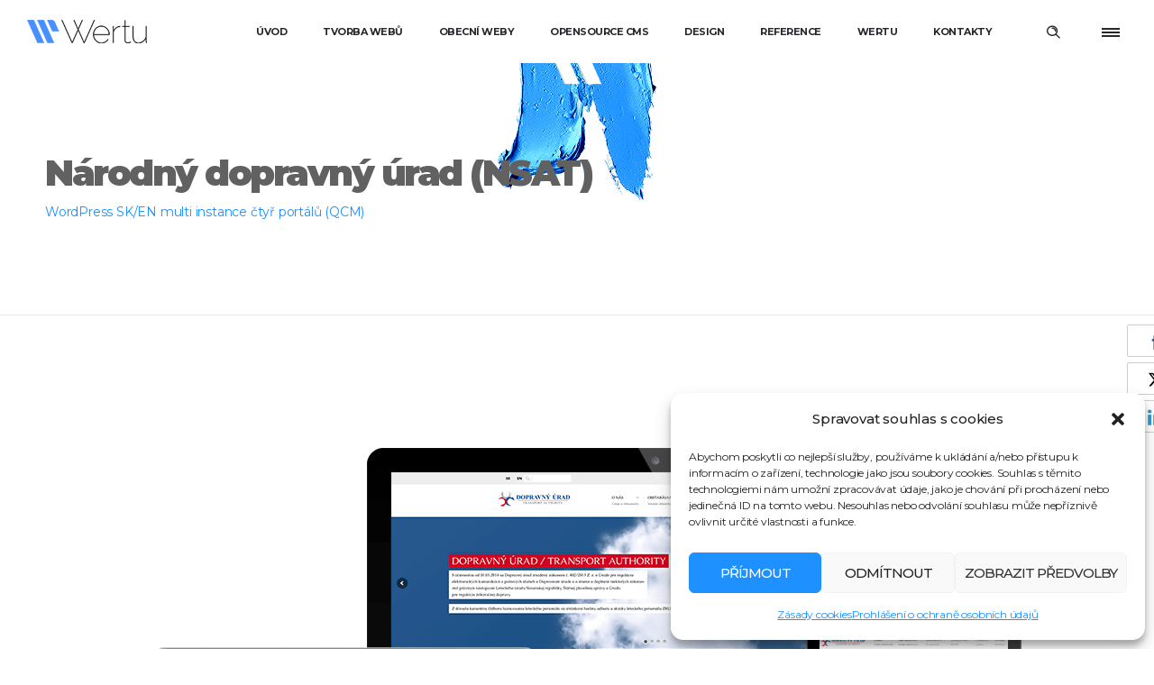

--- FILE ---
content_type: text/html; charset=UTF-8
request_url: https://www.wertu.cz/reference/nsat-wordpress-multisite/
body_size: 20680
content:
<!DOCTYPE html>
<!--[if lt IE 7]>      <html class="no-js ie lt-ie9 lt-ie8 lt-ie7" lang="cs"> <![endif]-->
<!--[if IE 7]>         <html class="no-js ie lt-ie9 lt-ie8" lang="cs"> <![endif]-->
<!--[if IE 8]>         <html class="no-js ie lt-ie9" lang="cs"> <![endif]-->
<!--[if gt IE 8]>      <html class="no-js ie lt-ie10" lang="cs"> <![endif]-->
<!--[if gt IE 9]><!--> <html class="no-ie" lang="cs"> <!--<![endif]-->
<head>
    <meta charset="utf-8">
    		<link rel="icon" type="image/png" href="https://www.wertu.cz/wp-content/uploads/2021/01/w16.png" />
				<link rel="apple-touch-icon" href="https://www.wertu.cz/wp-content/uploads/2021/01/w32.png">
				<link rel="apple-touch-icon" sizes="76x76" href="https://www.wertu.cz/wp-content/uploads/2021/01/w76.png">
				<link rel="apple-touch-icon" sizes="120x120" href="https://www.wertu.cz/wp-content/uploads/2021/01/w120.png">
				<link rel="apple-touch-icon" sizes="152x152" href="https://www.wertu.cz/wp-content/uploads/2021/01/w152.png">
	    <meta name="viewport" content="width=device-width, initial-scale=1.0" />
    <!--[if lte IE 9]>
        <script src="https://www.wertu.cz/wp-content/themes/dfd-ronneby/assets/js/html5shiv.js"></script>
    <![endif]-->
    <!--[if lte IE 8]>
        <script src="https://www.wertu.cz/wp-content/themes/dfd-ronneby/assets/js/excanvas.compiled.js"></script>
    <![endif]-->
    
	<link rel="alternate" type="application/rss+xml" title="Wertu Studio Feed" href="https://www.wertu.cz/feed/">
<meta name='robots' content='index, follow, max-image-preview:large, max-snippet:-1, max-video-preview:-1' />
	<style>img:is([sizes="auto" i], [sizes^="auto," i]) { contain-intrinsic-size: 3000px 1500px }</style>
	
	<!-- This site is optimized with the Yoast SEO plugin v26.2 - https://yoast.com/wordpress/plugins/seo/ -->
	<title>Národný dopravný úrad (NSAT) - Wertu Studio</title>
	<link rel="canonical" href="https://www.wertu.cz/reference/nsat-wordpress-multisite/" />
	<meta property="og:locale" content="cs_CZ" />
	<meta property="og:type" content="article" />
	<meta property="og:title" content="Národný dopravný úrad (NSAT) - Wertu Studio" />
	<meta property="og:description" content="Realizace nové multinstace webů na platformě WordPress. Multiinstance se skládá ze čtyř webů s responzivním chováním na tabletech a chytrých telefonech. Klientem je dopravní úřad Slovenské republiky, který v sobě nově začleňuje" />
	<meta property="og:url" content="https://www.wertu.cz/reference/nsat-wordpress-multisite/" />
	<meta property="og:site_name" content="Wertu Studio" />
	<meta property="article:modified_time" content="2025-09-17T14:37:30+00:00" />
	<meta property="og:image" content="http://www.wertu.cz/wp-content/uploads/2020/11/nsat.png" />
	<meta property="og:image:width" content="1180" />
	<meta property="og:image:height" content="786" />
	<meta property="og:image:type" content="image/png" />
	<meta name="twitter:card" content="summary_large_image" />
	<meta name="twitter:label1" content="Odhadovaná doba čtení" />
	<meta name="twitter:data1" content="2 minuty" />
	<script type="application/ld+json" class="yoast-schema-graph">{"@context":"https://schema.org","@graph":[{"@type":"WebPage","@id":"https://www.wertu.cz/reference/nsat-wordpress-multisite/","url":"https://www.wertu.cz/reference/nsat-wordpress-multisite/","name":"Národný dopravný úrad (NSAT) - Wertu Studio","isPartOf":{"@id":"https://www.wertu.cz/#website"},"primaryImageOfPage":{"@id":"https://www.wertu.cz/reference/nsat-wordpress-multisite/#primaryimage"},"image":{"@id":"https://www.wertu.cz/reference/nsat-wordpress-multisite/#primaryimage"},"thumbnailUrl":"https://www.wertu.cz/wp-content/uploads/2020/11/nsat.png","datePublished":"2020-11-05T08:29:44+00:00","dateModified":"2025-09-17T14:37:30+00:00","breadcrumb":{"@id":"https://www.wertu.cz/reference/nsat-wordpress-multisite/#breadcrumb"},"inLanguage":"cs","potentialAction":[{"@type":"ReadAction","target":["https://www.wertu.cz/reference/nsat-wordpress-multisite/"]}]},{"@type":"ImageObject","inLanguage":"cs","@id":"https://www.wertu.cz/reference/nsat-wordpress-multisite/#primaryimage","url":"https://www.wertu.cz/wp-content/uploads/2020/11/nsat.png","contentUrl":"https://www.wertu.cz/wp-content/uploads/2020/11/nsat.png","width":1180,"height":786},{"@type":"BreadcrumbList","@id":"https://www.wertu.cz/reference/nsat-wordpress-multisite/#breadcrumb","itemListElement":[{"@type":"ListItem","position":1,"name":"Domů","item":"https://www.wertu.cz/"},{"@type":"ListItem","position":2,"name":"Portfolios","item":"https://www.wertu.cz/reference/"},{"@type":"ListItem","position":3,"name":"Národný dopravný úrad (NSAT)"}]},{"@type":"WebSite","@id":"https://www.wertu.cz/#website","url":"https://www.wertu.cz/","name":"Wertu Studio","description":"Webové stránky WordPress a Drupal","publisher":{"@id":"https://www.wertu.cz/#organization"},"potentialAction":[{"@type":"SearchAction","target":{"@type":"EntryPoint","urlTemplate":"https://www.wertu.cz/?s={search_term_string}"},"query-input":{"@type":"PropertyValueSpecification","valueRequired":true,"valueName":"search_term_string"}}],"inLanguage":"cs"},{"@type":"Organization","@id":"https://www.wertu.cz/#organization","name":"Wertu Studio","url":"https://www.wertu.cz/","logo":{"@type":"ImageObject","inLanguage":"cs","@id":"https://www.wertu.cz/#/schema/logo/image/","url":"https://www.wertu.cz/wp-content/uploads/2021/01/w152.png","contentUrl":"https://www.wertu.cz/wp-content/uploads/2021/01/w152.png","width":152,"height":152,"caption":"Wertu Studio"},"image":{"@id":"https://www.wertu.cz/#/schema/logo/image/"}}]}</script>
	<!-- / Yoast SEO plugin. -->


<link rel='dns-prefetch' href='//www.googletagmanager.com' />
<link rel='dns-prefetch' href='//fonts.googleapis.com' />
<link rel='preconnect' href='https://fonts.gstatic.com' crossorigin />
<link rel="alternate" type="application/rss+xml" title="Wertu Studio &raquo; RSS zdroj" href="https://www.wertu.cz/feed/" />
<script type="text/javascript">
/* <![CDATA[ */
window._wpemojiSettings = {"baseUrl":"https:\/\/s.w.org\/images\/core\/emoji\/16.0.1\/72x72\/","ext":".png","svgUrl":"https:\/\/s.w.org\/images\/core\/emoji\/16.0.1\/svg\/","svgExt":".svg","source":{"concatemoji":"https:\/\/www.wertu.cz\/wp-includes\/js\/wp-emoji-release.min.js?ver=6.8.3"}};
/*! This file is auto-generated */
!function(s,n){var o,i,e;function c(e){try{var t={supportTests:e,timestamp:(new Date).valueOf()};sessionStorage.setItem(o,JSON.stringify(t))}catch(e){}}function p(e,t,n){e.clearRect(0,0,e.canvas.width,e.canvas.height),e.fillText(t,0,0);var t=new Uint32Array(e.getImageData(0,0,e.canvas.width,e.canvas.height).data),a=(e.clearRect(0,0,e.canvas.width,e.canvas.height),e.fillText(n,0,0),new Uint32Array(e.getImageData(0,0,e.canvas.width,e.canvas.height).data));return t.every(function(e,t){return e===a[t]})}function u(e,t){e.clearRect(0,0,e.canvas.width,e.canvas.height),e.fillText(t,0,0);for(var n=e.getImageData(16,16,1,1),a=0;a<n.data.length;a++)if(0!==n.data[a])return!1;return!0}function f(e,t,n,a){switch(t){case"flag":return n(e,"\ud83c\udff3\ufe0f\u200d\u26a7\ufe0f","\ud83c\udff3\ufe0f\u200b\u26a7\ufe0f")?!1:!n(e,"\ud83c\udde8\ud83c\uddf6","\ud83c\udde8\u200b\ud83c\uddf6")&&!n(e,"\ud83c\udff4\udb40\udc67\udb40\udc62\udb40\udc65\udb40\udc6e\udb40\udc67\udb40\udc7f","\ud83c\udff4\u200b\udb40\udc67\u200b\udb40\udc62\u200b\udb40\udc65\u200b\udb40\udc6e\u200b\udb40\udc67\u200b\udb40\udc7f");case"emoji":return!a(e,"\ud83e\udedf")}return!1}function g(e,t,n,a){var r="undefined"!=typeof WorkerGlobalScope&&self instanceof WorkerGlobalScope?new OffscreenCanvas(300,150):s.createElement("canvas"),o=r.getContext("2d",{willReadFrequently:!0}),i=(o.textBaseline="top",o.font="600 32px Arial",{});return e.forEach(function(e){i[e]=t(o,e,n,a)}),i}function t(e){var t=s.createElement("script");t.src=e,t.defer=!0,s.head.appendChild(t)}"undefined"!=typeof Promise&&(o="wpEmojiSettingsSupports",i=["flag","emoji"],n.supports={everything:!0,everythingExceptFlag:!0},e=new Promise(function(e){s.addEventListener("DOMContentLoaded",e,{once:!0})}),new Promise(function(t){var n=function(){try{var e=JSON.parse(sessionStorage.getItem(o));if("object"==typeof e&&"number"==typeof e.timestamp&&(new Date).valueOf()<e.timestamp+604800&&"object"==typeof e.supportTests)return e.supportTests}catch(e){}return null}();if(!n){if("undefined"!=typeof Worker&&"undefined"!=typeof OffscreenCanvas&&"undefined"!=typeof URL&&URL.createObjectURL&&"undefined"!=typeof Blob)try{var e="postMessage("+g.toString()+"("+[JSON.stringify(i),f.toString(),p.toString(),u.toString()].join(",")+"));",a=new Blob([e],{type:"text/javascript"}),r=new Worker(URL.createObjectURL(a),{name:"wpTestEmojiSupports"});return void(r.onmessage=function(e){c(n=e.data),r.terminate(),t(n)})}catch(e){}c(n=g(i,f,p,u))}t(n)}).then(function(e){for(var t in e)n.supports[t]=e[t],n.supports.everything=n.supports.everything&&n.supports[t],"flag"!==t&&(n.supports.everythingExceptFlag=n.supports.everythingExceptFlag&&n.supports[t]);n.supports.everythingExceptFlag=n.supports.everythingExceptFlag&&!n.supports.flag,n.DOMReady=!1,n.readyCallback=function(){n.DOMReady=!0}}).then(function(){return e}).then(function(){var e;n.supports.everything||(n.readyCallback(),(e=n.source||{}).concatemoji?t(e.concatemoji):e.wpemoji&&e.twemoji&&(t(e.twemoji),t(e.wpemoji)))}))}((window,document),window._wpemojiSettings);
/* ]]> */
</script>
<link rel="stylesheet" href="https://www.wertu.cz/wp-content/themes/dfd-ronneby/assets/fonts/dfd_icon_set/dfd_icon_set.css?ver=6.8.3">
<style id='wp-emoji-styles-inline-css' type='text/css'>

	img.wp-smiley, img.emoji {
		display: inline !important;
		border: none !important;
		box-shadow: none !important;
		height: 1em !important;
		width: 1em !important;
		margin: 0 0.07em !important;
		vertical-align: -0.1em !important;
		background: none !important;
		padding: 0 !important;
	}
</style>
<link rel="stylesheet" href="https://www.wertu.cz/wp-includes/css/dist/block-library/style.min.css?ver=6.8.3">
<style id='classic-theme-styles-inline-css' type='text/css'>
/*! This file is auto-generated */
.wp-block-button__link{color:#fff;background-color:#32373c;border-radius:9999px;box-shadow:none;text-decoration:none;padding:calc(.667em + 2px) calc(1.333em + 2px);font-size:1.125em}.wp-block-file__button{background:#32373c;color:#fff;text-decoration:none}
</style>
<style id='global-styles-inline-css' type='text/css'>
:root{--wp--preset--aspect-ratio--square: 1;--wp--preset--aspect-ratio--4-3: 4/3;--wp--preset--aspect-ratio--3-4: 3/4;--wp--preset--aspect-ratio--3-2: 3/2;--wp--preset--aspect-ratio--2-3: 2/3;--wp--preset--aspect-ratio--16-9: 16/9;--wp--preset--aspect-ratio--9-16: 9/16;--wp--preset--color--black: #000000;--wp--preset--color--cyan-bluish-gray: #abb8c3;--wp--preset--color--white: #ffffff;--wp--preset--color--pale-pink: #f78da7;--wp--preset--color--vivid-red: #cf2e2e;--wp--preset--color--luminous-vivid-orange: #ff6900;--wp--preset--color--luminous-vivid-amber: #fcb900;--wp--preset--color--light-green-cyan: #7bdcb5;--wp--preset--color--vivid-green-cyan: #00d084;--wp--preset--color--pale-cyan-blue: #8ed1fc;--wp--preset--color--vivid-cyan-blue: #0693e3;--wp--preset--color--vivid-purple: #9b51e0;--wp--preset--gradient--vivid-cyan-blue-to-vivid-purple: linear-gradient(135deg,rgba(6,147,227,1) 0%,rgb(155,81,224) 100%);--wp--preset--gradient--light-green-cyan-to-vivid-green-cyan: linear-gradient(135deg,rgb(122,220,180) 0%,rgb(0,208,130) 100%);--wp--preset--gradient--luminous-vivid-amber-to-luminous-vivid-orange: linear-gradient(135deg,rgba(252,185,0,1) 0%,rgba(255,105,0,1) 100%);--wp--preset--gradient--luminous-vivid-orange-to-vivid-red: linear-gradient(135deg,rgba(255,105,0,1) 0%,rgb(207,46,46) 100%);--wp--preset--gradient--very-light-gray-to-cyan-bluish-gray: linear-gradient(135deg,rgb(238,238,238) 0%,rgb(169,184,195) 100%);--wp--preset--gradient--cool-to-warm-spectrum: linear-gradient(135deg,rgb(74,234,220) 0%,rgb(151,120,209) 20%,rgb(207,42,186) 40%,rgb(238,44,130) 60%,rgb(251,105,98) 80%,rgb(254,248,76) 100%);--wp--preset--gradient--blush-light-purple: linear-gradient(135deg,rgb(255,206,236) 0%,rgb(152,150,240) 100%);--wp--preset--gradient--blush-bordeaux: linear-gradient(135deg,rgb(254,205,165) 0%,rgb(254,45,45) 50%,rgb(107,0,62) 100%);--wp--preset--gradient--luminous-dusk: linear-gradient(135deg,rgb(255,203,112) 0%,rgb(199,81,192) 50%,rgb(65,88,208) 100%);--wp--preset--gradient--pale-ocean: linear-gradient(135deg,rgb(255,245,203) 0%,rgb(182,227,212) 50%,rgb(51,167,181) 100%);--wp--preset--gradient--electric-grass: linear-gradient(135deg,rgb(202,248,128) 0%,rgb(113,206,126) 100%);--wp--preset--gradient--midnight: linear-gradient(135deg,rgb(2,3,129) 0%,rgb(40,116,252) 100%);--wp--preset--font-size--small: 13px;--wp--preset--font-size--medium: 20px;--wp--preset--font-size--large: 36px;--wp--preset--font-size--x-large: 42px;--wp--preset--spacing--20: 0.44rem;--wp--preset--spacing--30: 0.67rem;--wp--preset--spacing--40: 1rem;--wp--preset--spacing--50: 1.5rem;--wp--preset--spacing--60: 2.25rem;--wp--preset--spacing--70: 3.38rem;--wp--preset--spacing--80: 5.06rem;--wp--preset--shadow--natural: 6px 6px 9px rgba(0, 0, 0, 0.2);--wp--preset--shadow--deep: 12px 12px 50px rgba(0, 0, 0, 0.4);--wp--preset--shadow--sharp: 6px 6px 0px rgba(0, 0, 0, 0.2);--wp--preset--shadow--outlined: 6px 6px 0px -3px rgba(255, 255, 255, 1), 6px 6px rgba(0, 0, 0, 1);--wp--preset--shadow--crisp: 6px 6px 0px rgba(0, 0, 0, 1);}:where(.is-layout-flex){gap: 0.5em;}:where(.is-layout-grid){gap: 0.5em;}body .is-layout-flex{display: flex;}.is-layout-flex{flex-wrap: wrap;align-items: center;}.is-layout-flex > :is(*, div){margin: 0;}body .is-layout-grid{display: grid;}.is-layout-grid > :is(*, div){margin: 0;}:where(.wp-block-columns.is-layout-flex){gap: 2em;}:where(.wp-block-columns.is-layout-grid){gap: 2em;}:where(.wp-block-post-template.is-layout-flex){gap: 1.25em;}:where(.wp-block-post-template.is-layout-grid){gap: 1.25em;}.has-black-color{color: var(--wp--preset--color--black) !important;}.has-cyan-bluish-gray-color{color: var(--wp--preset--color--cyan-bluish-gray) !important;}.has-white-color{color: var(--wp--preset--color--white) !important;}.has-pale-pink-color{color: var(--wp--preset--color--pale-pink) !important;}.has-vivid-red-color{color: var(--wp--preset--color--vivid-red) !important;}.has-luminous-vivid-orange-color{color: var(--wp--preset--color--luminous-vivid-orange) !important;}.has-luminous-vivid-amber-color{color: var(--wp--preset--color--luminous-vivid-amber) !important;}.has-light-green-cyan-color{color: var(--wp--preset--color--light-green-cyan) !important;}.has-vivid-green-cyan-color{color: var(--wp--preset--color--vivid-green-cyan) !important;}.has-pale-cyan-blue-color{color: var(--wp--preset--color--pale-cyan-blue) !important;}.has-vivid-cyan-blue-color{color: var(--wp--preset--color--vivid-cyan-blue) !important;}.has-vivid-purple-color{color: var(--wp--preset--color--vivid-purple) !important;}.has-black-background-color{background-color: var(--wp--preset--color--black) !important;}.has-cyan-bluish-gray-background-color{background-color: var(--wp--preset--color--cyan-bluish-gray) !important;}.has-white-background-color{background-color: var(--wp--preset--color--white) !important;}.has-pale-pink-background-color{background-color: var(--wp--preset--color--pale-pink) !important;}.has-vivid-red-background-color{background-color: var(--wp--preset--color--vivid-red) !important;}.has-luminous-vivid-orange-background-color{background-color: var(--wp--preset--color--luminous-vivid-orange) !important;}.has-luminous-vivid-amber-background-color{background-color: var(--wp--preset--color--luminous-vivid-amber) !important;}.has-light-green-cyan-background-color{background-color: var(--wp--preset--color--light-green-cyan) !important;}.has-vivid-green-cyan-background-color{background-color: var(--wp--preset--color--vivid-green-cyan) !important;}.has-pale-cyan-blue-background-color{background-color: var(--wp--preset--color--pale-cyan-blue) !important;}.has-vivid-cyan-blue-background-color{background-color: var(--wp--preset--color--vivid-cyan-blue) !important;}.has-vivid-purple-background-color{background-color: var(--wp--preset--color--vivid-purple) !important;}.has-black-border-color{border-color: var(--wp--preset--color--black) !important;}.has-cyan-bluish-gray-border-color{border-color: var(--wp--preset--color--cyan-bluish-gray) !important;}.has-white-border-color{border-color: var(--wp--preset--color--white) !important;}.has-pale-pink-border-color{border-color: var(--wp--preset--color--pale-pink) !important;}.has-vivid-red-border-color{border-color: var(--wp--preset--color--vivid-red) !important;}.has-luminous-vivid-orange-border-color{border-color: var(--wp--preset--color--luminous-vivid-orange) !important;}.has-luminous-vivid-amber-border-color{border-color: var(--wp--preset--color--luminous-vivid-amber) !important;}.has-light-green-cyan-border-color{border-color: var(--wp--preset--color--light-green-cyan) !important;}.has-vivid-green-cyan-border-color{border-color: var(--wp--preset--color--vivid-green-cyan) !important;}.has-pale-cyan-blue-border-color{border-color: var(--wp--preset--color--pale-cyan-blue) !important;}.has-vivid-cyan-blue-border-color{border-color: var(--wp--preset--color--vivid-cyan-blue) !important;}.has-vivid-purple-border-color{border-color: var(--wp--preset--color--vivid-purple) !important;}.has-vivid-cyan-blue-to-vivid-purple-gradient-background{background: var(--wp--preset--gradient--vivid-cyan-blue-to-vivid-purple) !important;}.has-light-green-cyan-to-vivid-green-cyan-gradient-background{background: var(--wp--preset--gradient--light-green-cyan-to-vivid-green-cyan) !important;}.has-luminous-vivid-amber-to-luminous-vivid-orange-gradient-background{background: var(--wp--preset--gradient--luminous-vivid-amber-to-luminous-vivid-orange) !important;}.has-luminous-vivid-orange-to-vivid-red-gradient-background{background: var(--wp--preset--gradient--luminous-vivid-orange-to-vivid-red) !important;}.has-very-light-gray-to-cyan-bluish-gray-gradient-background{background: var(--wp--preset--gradient--very-light-gray-to-cyan-bluish-gray) !important;}.has-cool-to-warm-spectrum-gradient-background{background: var(--wp--preset--gradient--cool-to-warm-spectrum) !important;}.has-blush-light-purple-gradient-background{background: var(--wp--preset--gradient--blush-light-purple) !important;}.has-blush-bordeaux-gradient-background{background: var(--wp--preset--gradient--blush-bordeaux) !important;}.has-luminous-dusk-gradient-background{background: var(--wp--preset--gradient--luminous-dusk) !important;}.has-pale-ocean-gradient-background{background: var(--wp--preset--gradient--pale-ocean) !important;}.has-electric-grass-gradient-background{background: var(--wp--preset--gradient--electric-grass) !important;}.has-midnight-gradient-background{background: var(--wp--preset--gradient--midnight) !important;}.has-small-font-size{font-size: var(--wp--preset--font-size--small) !important;}.has-medium-font-size{font-size: var(--wp--preset--font-size--medium) !important;}.has-large-font-size{font-size: var(--wp--preset--font-size--large) !important;}.has-x-large-font-size{font-size: var(--wp--preset--font-size--x-large) !important;}
:where(.wp-block-post-template.is-layout-flex){gap: 1.25em;}:where(.wp-block-post-template.is-layout-grid){gap: 1.25em;}
:where(.wp-block-columns.is-layout-flex){gap: 2em;}:where(.wp-block-columns.is-layout-grid){gap: 2em;}
:root :where(.wp-block-pullquote){font-size: 1.5em;line-height: 1.6;}
</style>
<link rel="stylesheet" href="https://www.wertu.cz/wp-content/plugins/uredni-deska/public/css/uredni-deska-public.css?ver=2.0.0">
<link rel="stylesheet" href="https://www.wertu.cz/wp-content/plugins/complianz-gdpr/assets/css/cookieblocker.min.css?ver=1756730514">
<link rel="stylesheet" href="https://www.wertu.cz/wp-content/themes/dfd-ronneby/assets/css/styled-button.css">
<link rel="stylesheet" href="https://www.wertu.cz/wp-content/themes/dfd-ronneby/assets/css/visual-composer.css">
<link rel="stylesheet" href="https://www.wertu.cz/wp-content/themes/dfd-ronneby/assets/css/app.css">
<link rel="stylesheet" href="https://www.wertu.cz/wp-content/themes/dfd-ronneby/assets/css/mobile-responsive.css">
<link rel="stylesheet" href="//www.wertu.cz/wp-content/uploads/redux/options.css">
<link rel="stylesheet" href="https://www.wertu.cz/wp-content/themes/dfd-ronneby/style.css">
<style id='main-style-inline-css' type='text/css'>
body {background-color: #ffffff !important;background-repeat: repeat !important;}
</style>
<link rel="preload" as="style" href="https://fonts.googleapis.com/css?family=Montserrat:100,200,300,400,500,600,700,800,900,100italic,200italic,300italic,400italic,500italic,600italic,700italic,800italic,900italic%7CRaleway:100,200,300,400,500,600,700,800,900,100italic,200italic,300italic,400italic,500italic,600italic,700italic,800italic,900italic&#038;subset=latin-ext,latin&#038;display=swap&#038;ver=1759493189" /><link rel="stylesheet" href="https://fonts.googleapis.com/css?family=Montserrat:100,200,300,400,500,600,700,800,900,100italic,200italic,300italic,400italic,500italic,600italic,700italic,800italic,900italic%7CRaleway:100,200,300,400,500,600,700,800,900,100italic,200italic,300italic,400italic,500italic,600italic,700italic,800italic,900italic&#038;subset=latin-ext,latin&#038;display=swap&#038;ver=1759493189" media="print" onload="this.media='all'"><noscript><link rel="stylesheet" href="https://fonts.googleapis.com/css?family=Montserrat:100,200,300,400,500,600,700,800,900,100italic,200italic,300italic,400italic,500italic,600italic,700italic,800italic,900italic%7CRaleway:100,200,300,400,500,600,700,800,900,100italic,200italic,300italic,400italic,500italic,600italic,700italic,800italic,900italic&#038;subset=latin-ext,latin&#038;display=swap&#038;ver=1759493189" /></noscript><script type="text/javascript" src="https://www.wertu.cz/wp-includes/js/jquery/jquery.min.js?ver=3.7.1" id="jquery-core-js"></script>
<script type="text/javascript" src="https://www.wertu.cz/wp-includes/js/jquery/jquery-migrate.min.js?ver=3.4.1" id="jquery-migrate-js"></script>
<script type="text/javascript" id="jquery-migrate-js-after">
/* <![CDATA[ */
<!-- Global site tag (gtag.js) - Google Analytics -->
</script>
<script>
  window.dataLayer = window.dataLayer || [];
  function gtag(){dataLayer.push(arguments);}
  gtag('js', new Date());

  gtag('config', 'UA-68453733-1');
/* ]]> */
</script>
<script type="text/javascript" src="//www.wertu.cz/wp-content/plugins/revslider/sr6/assets/js/rbtools.min.js?ver=6.7.28" async id="tp-tools-js"></script>
<script type="text/javascript" src="//www.wertu.cz/wp-content/plugins/revslider/sr6/assets/js/rs6.min.js?ver=6.7.28" async id="revmin-js"></script>
<script type="text/javascript" src="https://www.wertu.cz/wp-content/plugins/uredni-deska/public/js/uredni-deska-public.js?ver=2.0.0" id="uredni-deska-js"></script>

<!-- Google tag (gtag.js) snippet added by Site Kit -->
<!-- Google Analytics snippet added by Site Kit -->
<script type="text/javascript" src="https://www.googletagmanager.com/gtag/js?id=GT-NGBJQQB" id="google_gtagjs-js" async></script>
<script type="text/javascript" id="google_gtagjs-js-after">
/* <![CDATA[ */
window.dataLayer = window.dataLayer || [];function gtag(){dataLayer.push(arguments);}
gtag("set","linker",{"domains":["www.wertu.cz"]});
gtag("js", new Date());
gtag("set", "developer_id.dZTNiMT", true);
gtag("config", "GT-NGBJQQB");
/* ]]> */
</script>
<script></script><link rel="https://api.w.org/" href="https://www.wertu.cz/wp-json/" /><link rel="EditURI" type="application/rsd+xml" title="RSD" href="https://www.wertu.cz/xmlrpc.php?rsd" />
<meta name="generator" content="WordPress 6.8.3" />
<link rel='shortlink' href='https://www.wertu.cz/?p=20649' />
<link rel="alternate" title="oEmbed (JSON)" type="application/json+oembed" href="https://www.wertu.cz/wp-json/oembed/1.0/embed?url=https%3A%2F%2Fwww.wertu.cz%2Freference%2Fnsat-wordpress-multisite%2F" />
<link rel="alternate" title="oEmbed (XML)" type="text/xml+oembed" href="https://www.wertu.cz/wp-json/oembed/1.0/embed?url=https%3A%2F%2Fwww.wertu.cz%2Freference%2Fnsat-wordpress-multisite%2F&#038;format=xml" />
<meta name="generator" content="Site Kit by Google 1.164.0" /><meta name="generator" content="Redux 4.5.1" /><meta property="og:image" content="https://www.wertu.cz/wp-content/uploads/2020/11/nsat.png" /><meta property="og:image:width" content="1180" /><meta property="og:image:height" content="786" /><meta property="og:url" content="https://www.wertu.cz/reference/nsat-wordpress-multisite/" /><meta property="og:title" content="Národný dopravný úrad (NSAT)" />			<style>.cmplz-hidden {
					display: none !important;
				}</style><meta name="generator" content="Powered by WPBakery Page Builder - drag and drop page builder for WordPress."/>
<meta name="generator" content="Powered by Slider Revolution 6.7.28 - responsive, Mobile-Friendly Slider Plugin for WordPress with comfortable drag and drop interface." />
<script>function setREVStartSize(e){
			//window.requestAnimationFrame(function() {
				window.RSIW = window.RSIW===undefined ? window.innerWidth : window.RSIW;
				window.RSIH = window.RSIH===undefined ? window.innerHeight : window.RSIH;
				try {
					var pw = document.getElementById(e.c).parentNode.offsetWidth,
						newh;
					pw = pw===0 || isNaN(pw) || (e.l=="fullwidth" || e.layout=="fullwidth") ? window.RSIW : pw;
					e.tabw = e.tabw===undefined ? 0 : parseInt(e.tabw);
					e.thumbw = e.thumbw===undefined ? 0 : parseInt(e.thumbw);
					e.tabh = e.tabh===undefined ? 0 : parseInt(e.tabh);
					e.thumbh = e.thumbh===undefined ? 0 : parseInt(e.thumbh);
					e.tabhide = e.tabhide===undefined ? 0 : parseInt(e.tabhide);
					e.thumbhide = e.thumbhide===undefined ? 0 : parseInt(e.thumbhide);
					e.mh = e.mh===undefined || e.mh=="" || e.mh==="auto" ? 0 : parseInt(e.mh,0);
					if(e.layout==="fullscreen" || e.l==="fullscreen")
						newh = Math.max(e.mh,window.RSIH);
					else{
						e.gw = Array.isArray(e.gw) ? e.gw : [e.gw];
						for (var i in e.rl) if (e.gw[i]===undefined || e.gw[i]===0) e.gw[i] = e.gw[i-1];
						e.gh = e.el===undefined || e.el==="" || (Array.isArray(e.el) && e.el.length==0)? e.gh : e.el;
						e.gh = Array.isArray(e.gh) ? e.gh : [e.gh];
						for (var i in e.rl) if (e.gh[i]===undefined || e.gh[i]===0) e.gh[i] = e.gh[i-1];
											
						var nl = new Array(e.rl.length),
							ix = 0,
							sl;
						e.tabw = e.tabhide>=pw ? 0 : e.tabw;
						e.thumbw = e.thumbhide>=pw ? 0 : e.thumbw;
						e.tabh = e.tabhide>=pw ? 0 : e.tabh;
						e.thumbh = e.thumbhide>=pw ? 0 : e.thumbh;
						for (var i in e.rl) nl[i] = e.rl[i]<window.RSIW ? 0 : e.rl[i];
						sl = nl[0];
						for (var i in nl) if (sl>nl[i] && nl[i]>0) { sl = nl[i]; ix=i;}
						var m = pw>(e.gw[ix]+e.tabw+e.thumbw) ? 1 : (pw-(e.tabw+e.thumbw)) / (e.gw[ix]);
						newh =  (e.gh[ix] * m) + (e.tabh + e.thumbh);
					}
					var el = document.getElementById(e.c);
					if (el!==null && el) el.style.height = newh+"px";
					el = document.getElementById(e.c+"_wrapper");
					if (el!==null && el) {
						el.style.height = newh+"px";
						el.style.display = "block";
					}
				} catch(e){
					console.log("Failure at Presize of Slider:" + e)
				}
			//});
		  };</script>
		<style type="text/css" id="wp-custom-css">
			.widget_crum_tags_widget .tags-widget a, .widget_product_tag_cloud .tags-widget a, .widget_tag_cloud .tags-widget a, .widget_crum_tags_widget .tagcloud a, .tagcloud a, .widget_tag_cloud .tagcloud a {
font-family: "Montserrat";
font-size: 11px !important;
}

div.box-name {
font-size: 14px;
font-family: "Montserrat";
}
.nav-menu div.sub-nav a i {
color: #ffffff;
}

/* úprava header-col-right */
.header-col-right.text-center.clearfix {
    width: 120px !important;
}

/* úprava header-col-fluid */
.header-col-fluid {
    margin-right: 120px !important;
}		</style>
		<noscript><style> .wpb_animate_when_almost_visible { opacity: 1; }</style></noscript></head>
<body data-cmplz=1 class="wp-singular my-product-template-default single single-my-product postid-20649 wp-theme-dfd-ronneby dfd-page-title-nsat-wordpress-multisite dfd-smooth-scroll wpb-js-composer js-comp-ver-8.2 vc_responsive" data-directory="https://www.wertu.cz/wp-content/themes/dfd-ronneby"  data-header-responsive-width="1101" data-lazy-load-offset="140%" data-share-pretty="Share" data-next-pretty="next" data-prev-pretty="prev">
							<section id="side-area" class="side-area-widget " style="background-color: #ffffff; background-repeat: no-repeat;">
					<div class="dfd-side-area-mask side-area-controller"></div>
					<div class="widget-vertical-scroll">
						<div id="custom_html-2" class="widget_text widget widget_custom_html"><h3 class="widget-title">Hotové obecní weby</h3><div class="textwidget custom-html-widget"><a href="https://www.wertu.cz/uvod-obecni-weby/"><img width="300" height="229" src="https://www.wertu.cz/wp-content/uploads/2025/05/hotspotbg-rolava_ver3half-300x229.png" class="image wp-image-22196  attachment-medium size-medium" alt="" style="max-width: 100%; height: auto;" decoding="async" fetchpriority="high" srcset="https://www.wertu.cz/wp-content/uploads/2025/05/hotspotbg-rolava_ver3half-300x229.png 300w, https://www.wertu.cz/wp-content/uploads/2025/05/hotspotbg-rolava_ver3half-150x114.png 150w, https://www.wertu.cz/wp-content/uploads/2025/05/hotspotbg-rolava_ver3half.png 780w" sizes="(max-width: 300px) 100vw, 300px"></a>
<div class="textwidget"><p>Webové řešení pro každého ze starostů, který na nový web nemá ani čas, ani finance</p>
</div></div></div><div id="custom_html-3" class="widget_text widget widget_custom_html"><h3 class="widget-title">Ukázky obecních webů</h3><div class="textwidget custom-html-widget"><a href="https://www.wertu.cz/gallery/obecni-weby/"><img width="300" height="220" src="https://www.wertu.cz/wp-content/uploads/2025/03/hotspotbg-rolava_ver3-300x220.png" class="image wp-image-22081  attachment-medium size-medium" alt="" style="max-width: 100%; height: auto;" decoding="async" fetchpriority="high" srcset="https://www.wertu.cz/wp-content/uploads/2025/03/hotspotbg-rolava_ver3-300x220.png 300w, https://www.wertu.cz/wp-content/uploads/2025/03/hotspotbg-rolava_ver3-150x110.png 150w, https://www.wertu.cz/wp-content/uploads/2025/03/hotspotbg-rolava_ver3.png 780w" sizes="(max-width: 300px) 100vw, 300px"></a><div class="textwidget"><p>Jsme rádi, že Vám můžeme představit hotové řešení připravené speciálně pro potřeby obcí, menších měst, nebo městských částí.</p>
</div></div></div>
		<div id="recent-posts-12" class="widget widget_recent_entries">
		<h3 class="widget-title">Funkce obecních webů</h3>
		<ul>
											<li>
					<a href="https://www.wertu.cz/uredni-deska-pro-wordpress-udw-pro/">Úřední deska pro WordPress UDW Pro</a>
									</li>
											<li>
					<a href="https://www.wertu.cz/uredni-deska-pro-wordpress/">Úřední deska pro WordPress UDW Lite</a>
									</li>
											<li>
					<a href="https://www.wertu.cz/plugin-dokumenty-ke-stazeni-downloads/">Dokumenty ke stažení Downloads</a>
									</li>
											<li>
					<a href="https://www.wertu.cz/plugin-kalendar-akci-eventstownw/">Kalendář akcí EventsTownW</a>
									</li>
											<li>
					<a href="https://www.wertu.cz/opravneni-uzivatelu/">Oprávnění uživatelů</a>
									</li>
					</ul>

		</div><div id="text-7" class="widget widget_text">			<div class="textwidget"><p><img decoding="async" src="https://www.wertu.cz/wp-content/uploads/2018/10/logo-wertu118x38white.png" alt="logo" /></p>
<p>Wertu Studio, s.r.o.,<br />
Hlinky 142c, 603 00 Brno<br />
IČ: 04350766<br />
DIČ: CZ04350766</p>
<p>společnost je zapsána v or u ks v Brně, oddíl C, vložka 89484</p>
<p>info(@)wertu.cz<br />
www.wertu.cz</p>
<p>&nbsp;</p>
</div>
		</div>					</div>
				</section>
			
				<div class="form-search-section" style="display: none;">
	<div class="row">
		<form role="search" method="get" id="searchform_696ca88366ab5" class="form-search" action="https://www.wertu.cz/">
	<i class="dfdicon-header-search-icon inside-search-icon"></i>
	<input type="text" value="" name="s" id="s_696ca88366ab4" class="search-query" placeholder="Search on site..." aria-label="Search on site">
	<input type="submit" value="Search" class="btn">
	<i class="header-search-switcher close-search"></i>
	</form>	</div>
</div><div id="header-container" class="header-style-1 header-layout-fullwidth sticky-header-enabled simple logo-position-left menu-position-top  dfd-new-headers dfd-enable-mega-menu without-top-panel">
	<section id="header">
						<div class="header-wrap">
			<div class="row decorated">
				<div class="columns twelve header-main-panel">
					<div class="header-col-left">
													<div class="mobile-logo">
																	<a href="https://www.wertu.cz" title="Home"><img src="https://www.wertu.cz/wp-content/uploads/2018/10/logo-wertu151x42mobile.png" alt="logo"/></a>
															</div>
																				<div class="logo-for-panel">
		<div class="inline-block">
			<a href="https://www.wertu.cz">
				<img src="https://www.wertu.cz/wp-content/uploads/2018/10/logo-wertu133x42.png" alt="Wertu Studio" data-retina="https://www.wertu.cz/wp-content/uploads/2018/10/logo-wertu292x84.png" data-retina_w="292" data-retina_h="84" style="height: 42px;" />
			</a>
		</div>
	</div>
																	</div>
					<div class="header-col-right text-center clearfix">
															<div class="header-icons-wrapper">
									<div class="dl-menuwrapper">
	<a href="#sidr" class="dl-trigger icon-mobile-menu dfd-vertical-aligned" id="mobile-menu" aria-label="Open mobile menu">
		<span class="icon-wrap dfd-middle-line"></span>
		<span class="icon-wrap dfd-top-line"></span>
		<span class="icon-wrap dfd-bottom-line"></span>
	</a>
</div>											<div class="side-area-controller-wrap">
			<a href="#" class="side-area-controller">
				<span class="icon-wrap dfd-middle-line"></span>
				<span class="icon-wrap dfd-top-line"></span>
				<span class="icon-wrap dfd-bottom-line"></span>
			</a>
		</div>
																					<div class="form-search-wrap">
		<a href="#" class="header-search-switcher dfd-icon-zoom" aria-label="Header search"></a>
	</div>
																	</div>
																			</div>
					<div class="header-col-fluid">
													<a href="https://www.wertu.cz" title="Home" class="fixed-header-logo">
								<img src="https://www.wertu.cz/wp-content/uploads/2018/10/logo-wertu292x84.png" alt="logo"/>
							</a>
												<nav class="mega-menu clearfix  text-right" id="main_mega_menu">
	<ul id="menu-hlavni-menu" class="nav-menu menu-primary-navigation menu-clonable-for-mobiles"><li id="nav-menu-item-22104-696ca8836f6e2" class="mega-menu-item nav-item menu-item-depth-0 sub-menu-full-width "><a href="https://www.wertu.cz/" class="menu-link main-menu-link item-title">Úvod</a></li>
<li id="nav-menu-item-20201-696ca8836f739" class="mega-menu-item nav-item menu-item-depth-0 has-submenu "><a href="#" class="menu-link main-menu-link item-title">Tvorba webů</a>
<div class="sub-nav"><ul class="menu-depth-1 sub-menu sub-nav-group"  >
	<li id="nav-menu-item-19047-696ca8836f7b5" class="mega-menu-item sub-nav-item menu-item-depth-1 "><a href="https://www.wertu.cz/tvorba-webovych-stranek/" class="menu-link sub-menu-link">Tvorba webových stránek</a></li>
	<li id="nav-menu-item-21577-696ca8836f7e9" class="mega-menu-item sub-nav-item menu-item-depth-1 "><a href="https://www.wertu.cz/perspektivni-web/" class="menu-link sub-menu-link">Perspektivní web</a></li>
	<li id="nav-menu-item-19048-696ca8836f813" class="mega-menu-item sub-nav-item menu-item-depth-1 "><a href="https://www.wertu.cz/servisni-smlouvy/" class="menu-link sub-menu-link">Servis a rozvoj webů</a></li>
</ul></div>
</li>
<li id="nav-menu-item-20203-696ca8836f83f" class="mega-menu-item nav-item menu-item-depth-0 has-submenu "><a href="#" class="menu-link main-menu-link item-title">Obecní weby</a>
<div class="sub-nav"><ul class="menu-depth-1 sub-menu sub-nav-group"  >
	<li id="nav-menu-item-22192-696ca8836f874" class="mega-menu-item sub-nav-item menu-item-depth-1 "><a href="https://www.wertu.cz/uvod-obecni-weby/" class="menu-link sub-menu-link">Hotové obecni weby</a></li>
	<li id="nav-menu-item-19663-696ca8836f89e" class="mega-menu-item sub-nav-item menu-item-depth-1 "><a target="_blank" href="https://webypromesta.cz" class="menu-link sub-menu-link">Zakázkové weby pro města a obce</a></li>
	<li id="nav-menu-item-20860-696ca8836f8c7" class="mega-menu-item sub-nav-item menu-item-depth-1 "><a href="https://www.wertu.cz/funkce-pro-obecni-weby/" class="menu-link sub-menu-link">Funkce pro obecní weby</a></li>
	<li id="nav-menu-item-20798-696ca8836f8ed" class="mega-menu-item sub-nav-item menu-item-depth-1 "><a href="https://www.wertu.cz/zakazkovy-vyvoj-wp-plugins/" class="menu-link sub-menu-link">Zakázkový vývoj WP plugins</a></li>
	<li id="nav-menu-item-21800-696ca8836f912" class="mega-menu-item sub-nav-item menu-item-depth-1 "><a href="https://www.wertu.cz/ai-chatbot-pro-obecni-weby/" class="menu-link sub-menu-link">Chatbot na bázi AI pro obecní weby</a></li>
	<li id="nav-menu-item-19409-696ca8836f936" class="mega-menu-item sub-nav-item menu-item-depth-1 "><a target="_blank" href="http://spravabytovehofondu.cz" class="menu-link sub-menu-link"><i class="dfd-icon-circle_right"></i>Správa bytového fondu</a></li>
</ul></div>
</li>
<li id="nav-menu-item-20220-696ca8836f967" class="mega-menu-item nav-item menu-item-depth-0 has-submenu "><a href="#" class="menu-link main-menu-link item-title">Opensource CMS</a>
<div class="sub-nav"><ul class="menu-depth-1 sub-menu sub-nav-group"  >
	<li id="nav-menu-item-19046-696ca8836f992" class="mega-menu-item sub-nav-item menu-item-depth-1 "><a href="https://www.wertu.cz/opensource-redakcni-systemy/" class="menu-link sub-menu-link">Opensource CMS (Redakční systémy)</a></li>
	<li id="nav-menu-item-17807-696ca8836f9c2" class="mega-menu-item sub-nav-item menu-item-depth-1 "><a href="https://www.wertu.cz/word-press/" class="menu-link sub-menu-link">Základní funkce Word Press</a></li>
	<li id="nav-menu-item-20801-696ca8836f9e9" class="mega-menu-item sub-nav-item menu-item-depth-1 "><a href="https://www.wertu.cz/moduly-pro-wordpress/" class="menu-link sub-menu-link">Plugins (moduly) pro WordPress</a></li>
	<li id="nav-menu-item-20799-696ca8836fa0e" class="mega-menu-item sub-nav-item menu-item-depth-1 "><a href="https://www.wertu.cz/funkce-pro-obecni-weby/" class="menu-link sub-menu-link">Plugins pro obecní weby</a></li>
	<li id="nav-menu-item-20800-696ca8836fa33" class="mega-menu-item sub-nav-item menu-item-depth-1 "><a href="https://www.wertu.cz/zakazkovy-vyvoj-wp-plugins/" class="menu-link sub-menu-link">Zakázkový vývoj WP plugins</a></li>
</ul></div>
</li>
<li id="nav-menu-item-19520-696ca8836fa59" class="mega-menu-item nav-item menu-item-depth-0 has-submenu "><a href="#" class="menu-link main-menu-link item-title">Design</a>
<div class="sub-nav"><ul class="menu-depth-1 sub-menu sub-menu-wide sub-nav-group" style="background-position: left top;background-repeat: no-repeat;"  data-limit-columns="5">
	<li id="nav-menu-item-19710-696ca8836fa88" class="mega-menu-item sub-nav-item menu-item-depth-1 has-submenu "><a href="#" class="menu-link sub-menu-link">Grafika pro firmy a instituce</a>
	<ul class="menu-depth-2 sub-sub-menu"  >
		<li id="nav-menu-item-19707-696ca8836fab0" class="mega-menu-item sub-nav-item menu-item-depth-2 "><a href="https://www.wertu.cz/graficky-design/" class="menu-link sub-menu-link">Grafický design</a></li>
		<li id="nav-menu-item-19993-696ca8836fad6" class="mega-menu-item sub-nav-item menu-item-depth-2 "><a href="https://www.wertu.cz/rendrovana-3d-grafika/" class="menu-link sub-menu-link">Rendrovaná 3D grafika</a></li>
		<li id="nav-menu-item-19860-696ca8836fafa" class="mega-menu-item sub-nav-item menu-item-depth-2 "><a href="https://www.wertu.cz/vizualni-styl_firem-a-instituci/" class="menu-link sub-menu-link">Vizuální styl firem a institucí</a></li>
		<li id="nav-menu-item-19868-696ca8836fb1e" class="mega-menu-item sub-nav-item menu-item-depth-2 "><a href="https://www.wertu.cz/dtp-a-tisk/" class="menu-link sub-menu-link">DTP a tisk</a></li>
	</ul>
</li>
	<li id="nav-menu-item-19595-696ca8836fb44" class="mega-menu-item sub-nav-item menu-item-depth-1 has-submenu "><a href="https://www.wertu.cz/fotografie-pro-obce-a-mesta/" class="menu-link sub-menu-link">Fotogalerie pro obce a města</a>
	<ul class="menu-depth-2 sub-sub-menu"  >
		<li id="nav-menu-item-18989-696ca8836fb6a" class="mega-menu-item sub-nav-item menu-item-depth-2 "><a href="https://www.wertu.cz/gallery/fotoprace-pro-obce-a-mesta/" class="menu-link sub-menu-link">Foto obcí a měst (Olešnice)</a></li>
		<li id="nav-menu-item-18981-696ca8836fb8e" class="mega-menu-item sub-nav-item menu-item-depth-2 "><a href="https://www.wertu.cz/gallery/fotoprace-pro-mestske-casti/" class="menu-link sub-menu-link">Foto městské části (Nový Lískovec)</a></li>
		<li id="nav-menu-item-19729-696ca8836fbb2" class="mega-menu-item sub-nav-item menu-item-depth-2 "><a href="https://www.wertu.cz/gallery/fotoprace-pro-mesta/" class="menu-link sub-menu-link">Foto pro města (Brno střed)</a></li>
		<li id="nav-menu-item-18983-696ca8836fbd5" class="mega-menu-item sub-nav-item menu-item-depth-2 "><a href="https://www.wertu.cz/gallery/fotoprace-pro-obce/" class="menu-link sub-menu-link">Foto pro obce (Rousínov)</a></li>
	</ul>
</li>
	<li id="nav-menu-item-19594-696ca8836fbfa" class="mega-menu-item sub-nav-item menu-item-depth-1 has-submenu "><a href="https://www.wertu.cz/exterierove-fotografie/" class="menu-link sub-menu-link">Exteriérové fotogalerie</a>
	<ul class="menu-depth-2 sub-sub-menu"  >
		<li id="nav-menu-item-21922-696ca8836fc1f" class="mega-menu-item sub-nav-item menu-item-depth-2 "><a href="https://www.wertu.cz/gallery/letecka-panorama-mest-a-obci/" class="menu-link sub-menu-link">Letecká panorama měst a obcí</a></li>
		<li id="nav-menu-item-21733-696ca8836fc43" class="mega-menu-item sub-nav-item menu-item-depth-2 "><a href="https://www.wertu.cz/gallery/letecke-fotograficke-prace-dron/" class="menu-link sub-menu-link">Letecké fotografie z dronu</a></li>
		<li id="nav-menu-item-20856-696ca8836fc66" class="mega-menu-item sub-nav-item menu-item-depth-2 "><a href="https://www.wertu.cz/gallery/reklamni-fotografie/" class="menu-link sub-menu-link">Reklamní fotografie</a></li>
		<li id="nav-menu-item-18986-696ca8836fc89" class="mega-menu-item sub-nav-item menu-item-depth-2 "><a href="https://www.wertu.cz/gallery/fotoprace-vyletni-destinace/" class="menu-link sub-menu-link">Turistické destinace (Bílovice n. Svitavou)</a></li>
		<li id="nav-menu-item-18990-696ca8836fcad" class="mega-menu-item sub-nav-item menu-item-depth-2 "><a href="https://www.wertu.cz/gallery/fotografie-pro-cestovni-kancelare/" class="menu-link sub-menu-link">Fotografie pro cestovní kanceláře</a></li>
		<li id="nav-menu-item-18988-696ca8836fcd4" class="mega-menu-item sub-nav-item menu-item-depth-2 "><a href="https://www.wertu.cz/gallery/krajinarska-fotografie/" class="menu-link sub-menu-link">Krajinářská fotografie</a></li>
	</ul>
</li>
	<li id="nav-menu-item-18984-696ca8836fcf9" class="mega-menu-item sub-nav-item menu-item-depth-1 has-submenu "><a href="https://www.wertu.cz/gallery/produktova-a-reklamni-fotografie/" class="menu-link sub-menu-link">Produktové a reklamní fotogalrie</a>
	<ul class="menu-depth-2 sub-sub-menu"  >
		<li id="nav-menu-item-20139-696ca8836fd1d" class="mega-menu-item sub-nav-item menu-item-depth-2 "><a href="https://www.wertu.cz/sendvice-subway/" class="menu-link sub-menu-link">Sendviče SUBWAY</a></li>
		<li id="nav-menu-item-20140-696ca8836fd41" class="mega-menu-item sub-nav-item menu-item-depth-2 "><a href="https://www.wertu.cz/gallery/produktova-a-reklamni-fotografie/" class="menu-link sub-menu-link">Produktová a reklamní fotografie</a></li>
		<li id="nav-menu-item-18987-696ca8836fd65" class="mega-menu-item sub-nav-item menu-item-depth-2 "><a href="https://www.wertu.cz/gallery/fotograficke-prace-pro-fotobanky/" class="menu-link sub-menu-link">Fotografické práce pro fotobanky</a></li>
		<li id="nav-menu-item-21734-696ca8836fd87" class="mega-menu-item sub-nav-item menu-item-depth-2 "><a href="https://www.wertu.cz/gallery/fotograficke-prace-strojirenske-vyrobky/" class="menu-link sub-menu-link">Fotopráce strojírenské výrobky</a></li>
	</ul>
</li>
	<li id="nav-menu-item-16959-696ca8836fdac" class="mega-menu-item sub-nav-item menu-item-depth-1 has-submenu "><a href="#" class="menu-link sub-menu-link">Modelingová fotografie</a>
	<ul class="menu-depth-2 sub-sub-menu"  >
		<li id="nav-menu-item-18985-696ca8836fdd3" class="mega-menu-item sub-nav-item menu-item-depth-2 "><a href="https://www.wertu.cz/gallery/studiova-fotografie-petra/" class="menu-link sub-menu-link">Studiová fotografie – Petra</a></li>
		<li id="nav-menu-item-18982-696ca8836fdf8" class="mega-menu-item sub-nav-item menu-item-depth-2 "><a href="https://www.wertu.cz/gallery/modelingova-fotografie-kristina/" class="menu-link sub-menu-link">Modelingová fotografie – Kristina</a></li>
	</ul>
</li>
</ul></div>
</li>
<li id="nav-menu-item-20222-696ca8836fe1e" class="mega-menu-item nav-item menu-item-depth-0 has-submenu "><a href="#" class="menu-link main-menu-link item-title">Reference</a>
<div class="sub-nav"><ul class="menu-depth-1 sub-menu sub-menu-wide sub-nav-group" style="background-position: left top;background-repeat: no-repeat;" >
	<li id="nav-menu-item-21884-696ca8836fe48" class="mega-menu-item sub-nav-item menu-item-depth-1 has-submenu "><a href="#" class="menu-link sub-menu-link">Reference subdodávek</a>
	<ul class="menu-depth-2 sub-sub-menu"  >
		<li id="nav-menu-item-21878-696ca8836fe6f" class="mega-menu-item sub-nav-item menu-item-depth-2 "><a href="https://www.wertu.cz/partnerstvi-a-subdodavky/" class="menu-link sub-menu-link">Partnerství outsourcing a subdodávky</a></li>
		<li id="nav-menu-item-21880-696ca8836fe94" class="mega-menu-item sub-nav-item menu-item-depth-2 "><a href="https://www.wertu.cz/komplexni-realizace/" class="menu-link sub-menu-link">Komplexní realizace</a></li>
		<li id="nav-menu-item-21883-696ca8836feb8" class="mega-menu-item sub-nav-item menu-item-depth-2 "><a href="https://www.wertu.cz/dilci-subdodavky/" class="menu-link sub-menu-link">Dílčí subdodávky</a></li>
		<li id="nav-menu-item-21879-696ca8836fedc" class="mega-menu-item sub-nav-item menu-item-depth-2 "><a href="https://www.wertu.cz/konzultace-a-poradenstvi/" class="menu-link sub-menu-link">Konzultace a poradenství</a></li>
		<li id="nav-menu-item-21881-696ca8836feff" class="mega-menu-item sub-nav-item menu-item-depth-2 "><a href="https://www.wertu.cz/dlouhodoba-spoluprace/" class="menu-link sub-menu-link">Dlouhodobá spolupráce</a></li>
	</ul>
</li>
	<li id="nav-menu-item-20224-696ca8836ff23" class="mega-menu-item sub-nav-item menu-item-depth-1 has-submenu "><a href="#" class="menu-link sub-menu-link">Reference podle využití webů</a>
	<ul class="menu-depth-2 sub-sub-menu"  >
		<li id="nav-menu-item-18949-696ca8836ff4d" class="mega-menu-item sub-nav-item menu-item-depth-2 "><a href="https://www.wertu.cz/reference-weby-a-portaly/" class="menu-link sub-menu-link">Všechny reference (chronologicky)</a></li>
		<li id="nav-menu-item-19416-696ca8836ff8e" class="mega-menu-item sub-nav-item menu-item-depth-2 "><a href="https://www.wertu.cz/weby-pro-mesta-a-obce/" class="menu-link sub-menu-link">Weby pro města a obce</a></li>
		<li id="nav-menu-item-19431-696ca8836ffb6" class="mega-menu-item sub-nav-item menu-item-depth-2 "><a href="https://www.wertu.cz/weby-pro-statni-instituce/" class="menu-link sub-menu-link">Weby pro státní instituce</a></li>
		<li id="nav-menu-item-19432-696ca8836ffdb" class="mega-menu-item sub-nav-item menu-item-depth-2 "><a href="https://www.wertu.cz/designove-weby/" class="menu-link sub-menu-link">Designové weby</a></li>
		<li id="nav-menu-item-21795-696ca8836ffff" class="mega-menu-item sub-nav-item menu-item-depth-2 "><a href="https://www.wertu.cz/weby-pro-hotely-penziony/" class="menu-link sub-menu-link">Weby pro hotely a penziony</a></li>
		<li id="nav-menu-item-19430-696ca88370022" class="mega-menu-item sub-nav-item menu-item-depth-2 "><a href="https://www.wertu.cz/e-shopy/" class="menu-link sub-menu-link">E-Shopy</a></li>
		<li id="nav-menu-item-21882-696ca88370048" class="mega-menu-item sub-nav-item menu-item-depth-2 "><a href="https://www.wertu.cz/seo-optimalizace-a-on-line-marketing/" class="menu-link sub-menu-link">SEO optimalizace a on-line marketing</a></li>
	</ul>
</li>
	<li id="nav-menu-item-20225-696ca8837006e" class="mega-menu-item sub-nav-item menu-item-depth-1 has-submenu "><a href="#" class="menu-link sub-menu-link">Reference podle použitých technologií</a>
	<ul class="menu-depth-2 sub-sub-menu"  >
		<li id="nav-menu-item-20226-696ca883700a5" class="mega-menu-item sub-nav-item menu-item-depth-2 "><a href="https://www.wertu.cz/reference-category/wordpress/" class="menu-link sub-menu-link">WordPress</a></li>
		<li id="nav-menu-item-20228-696ca883700d0" class="mega-menu-item sub-nav-item menu-item-depth-2 "><a href="https://www.wertu.cz/reference-category/drupal-cms/" class="menu-link sub-menu-link">Drupal CMS</a></li>
		<li id="nav-menu-item-20227-696ca883700f5" class="mega-menu-item sub-nav-item menu-item-depth-2 "><a href="https://www.wertu.cz/reference-category/html-microsite/" class="menu-link sub-menu-link">HTML5/CSS3 a Microsite</a></li>
	</ul>
</li>
</ul></div>
</li>
<li id="nav-menu-item-20223-696ca8837011c" class="mega-menu-item nav-item menu-item-depth-0 has-submenu "><a href="#" class="menu-link main-menu-link item-title">Wertu</a>
<div class="sub-nav"><ul class="menu-depth-1 sub-menu sub-nav-group"  >
	<li id="nav-menu-item-20399-696ca88370146" class="mega-menu-item sub-nav-item menu-item-depth-1 "><a href="https://www.wertu.cz/dlouhodoba-spoluprace/" class="menu-link sub-menu-link">Dlouhodobá spolupráce / klienti Wertu</a></li>
	<li id="nav-menu-item-20400-696ca8837016c" class="mega-menu-item sub-nav-item menu-item-depth-1 "><a href="https://www.wertu.cz/seo-optimalizace-a-on-line-marketing/" class="menu-link sub-menu-link">SEO optimalizace a on-line marketing</a></li>
</ul></div>
</li>
<li id="nav-menu-item-19118-696ca88370198" class="mega-menu-item nav-item menu-item-depth-0 "><a href="https://www.wertu.cz/kontakty/" class="menu-link main-menu-link item-title">Kontakty</a></li>
</ul>	<i class="carousel-nav prev dfd-icon-left_2"></i>
	<i class="carousel-nav next dfd-icon-right_2"></i>
</nav>
					</div>
				</div>
			</div>
		</div>
			</section>
	</div>			<div id="main-wrap" class="">
				<div id="change_wrap_div"><div id="stuning-header">
	<div class="dfd-stuning-header-bg-container" style=" background-color: #ffffff; background-image: url(https://www.wertu.cz/wp-content/uploads/2018/11/header-backgr.png);background-size: initial;background-attachment: fixed;background-position: center;">
			</div>
	<div class="stuning-header-inner">
		<div class="row">
			<div class="twelve columns">
				<div class="page-title-inner  text-left" >
					<div class="page-title-inner-wrap">
																			<h1 class="page-title">
								Národný dopravný úrad (NSAT)							</h1>
																			<div class="page-subtitle">
								WordPress SK/EN multi instance čtyř portálů (QCM)							</div>
																							</div>
														</div>
			</div>
		</div>
	</div>
</div>

<section id="layout" class="single-folio default folio_inside_1 default">

				<div class="row project ">
				<div class="dfd-single-share-fixed" data-directory="https://www.wertu.cz/wp-content/themes/dfd-ronneby">
	<ul class="rrssb-buttons">
		<li class="rrssb-facebook entry-share-link-facebook">
			<!--  Replace with your URL. For best results, make sure you page has the proper FB Open Graph tags in header: -->
			<a href="https://www.facebook.com/sharer/sharer.php?u=https://www.wertu.cz/reference/nsat-wordpress-multisite/" class="popup entry-share-link-facebook">
				<i class="soc_icon-facebook"></i>
			</a>
		</li>
		<li class="rrssb-twitter entry-share-link-twitter">
			<!-- Replace href with your Meta and URL information  -->
			<a href="https://twitter.com/intent/tweet?text=https://www.wertu.cz/reference/nsat-wordpress-multisite/" class="popup entry-share-link-twitter">
				<!--<i class="soc_icon-twitter-2"></i>-->
				<i class="dfd-added-icon-twitter-x-logo"></i>
			</a>
		</li>
		<li class="rrssb-linkedin entry-share-link-linkedin">
			<!-- Replace href with your meta and URL information -->
			<a href="http://www.linkedin.com/shareArticle?mini=true&amp;url=https://www.wertu.cz/reference/nsat-wordpress-multisite/" class="popup entry-share-link-linkedin">
				<i class="soc_icon-linkedin"></i>
			</a>
		</li>
	</ul>
</div>				<div class="project-wrap clearfix">
		<div class="folio-entry-media desc-bottom twelve columns">
		
<img width="1180" height="786" src="https://www.wertu.cz/wp-content/uploads/2020/11/nsat.png" class="attachment-full size-full" alt="" decoding="async" fetchpriority="high" srcset="https://www.wertu.cz/wp-content/uploads/2020/11/nsat.png 1180w, https://www.wertu.cz/wp-content/uploads/2020/11/nsat-150x100.png 150w, https://www.wertu.cz/wp-content/uploads/2020/11/nsat-300x200.png 300w, https://www.wertu.cz/wp-content/uploads/2020/11/nsat-1024x682.png 1024w" sizes="(max-width: 1180px) 100vw, 1180px" />			</div>
			<div class="folio-info desc-bottom twelve columns">
			<div class="row">
				
<div class="folio-info-field folio-info-field-inner eq-height columns nine">
			<div class="folio-field-name box-name">Popis</div>
		Realizace nové multinstace webů na platformě WordPress. Multiinstance se skládá ze čtyř webů s responzivním chováním na tabletech a chytrých telefonech. Klientem je dopravní úřad Slovenské republiky, který v sobě nově začleňuje tři původní orgány podle typu dopravy (letectví, železnice a lodní doprava). Instance portálu jsou provozovány na jedné hlavní doméně a dalších třech subdoménách:
<ul>
 	<li>Centrála: www.nsat.sk</li>
 	<li>Letectvo: www.letectvo.nsat.sk</li>
 	<li>Dráhy: www.drahy.nsat.sk</li>
 	<li>Plavba: www.plavba.nsat.sk</li>
</ul>
Základním požadavkem byl oddělený přístup redaktorů pouze pro vlastní sekci portálu. Pro existující výjimky je možné nastavit přístupy do více sekcí, nebo rovnou do všech z jednoho místa (<a href="http://www.wertu.cz/role-redaktoru/">WordPress superadmin</a>). Správci provozovatele tak nemusí zakládat jednoho uživatele čtyřikrát. Dalším požadavkem klienta byla anglická mutace webu, která nikdy nebude symetrická.
<h4>Vybrané funkce webu</h4>
<ul>
 	<li><a href="http://www.wertu.cz/word-press/">základní funkce redakčního systému WP</a></li>
 	<li><a href="http://www.wertu.cz/tabulky-a-importy-tabulkovych-dat/">pokročilá tvorba a správa tabulek</a></li>
 	<li>podpora obsahu ve více jazykových mutacích</li>
 	<li>tvorba on-line formulářů</li>
 	<li>rozšířené zabezpečení</li>
</ul>
<h4>Správa webu</h4>
Weby jsou spravovány a aktualizovány na základě servisní smlouvy (technologie). V případě subdodávek jsou servisní smlouvy uzavírány vždy. Nejčastěji se jedná o dodávky v režimu veřejných zakázek. Konkrétní plnění servisních smluv je definováno rovnou v zadávací dokumentaci klienta. Později byl vytvořen <a href="https://www.wertu.cz/reference/narodny-dopravny-urad-nsat-facelift/">redesign webového portálu</a>, který si můžete prohlédnout <a href="https://www.wertu.cz/reference/narodny-dopravny-urad-nsat-facelift/">zde</a>.

&nbsp;</div>

<div class="folio-info-field folio-add-info columns three">
	<div class="box-name">Info</div>
	<div class="clear"></div>
	<div class="entry-meta meta-top">
		<span class="entry-date">5.11.2020</span>	</div>
	<div class="entry-meta meta-bottom">
		<span>by</span>
		<span class="byline author vcard">
	<a href="https://www.wertu.cz/author/jpilat/" rel="author" class="fn">
		Správa Portálu	</a>
</span>		<span>in</span>
		
	<div class="entry-tags">
		<ul>
					<li>
				<a href="https://www.wertu.cz/reference-category/subdodavky/">Subdodávky</a>
			</li>
				</ul>
		
	</div>
	</div>
<div class="clear"></div>	</div>


			</div>
		</div>
				<div class="clear"></div>
		<div class="dfd-meta-container">
	<div class="post-like-wrap left">
		<div class="social-share animate-all"><a class="post-like" href="#" data-post_id="20649">
							<i class="dfd-icon-heart"></i>
							<span class="count">0</span>
		                </a></div>		<div class="box-name">Recommend</div>
	</div>
	<div class="dfd-single-share left">
		<div class="dfd-share-popup-wrap">
	<a href="#" class="dfd-share-popup"><i class="dfd-icon-network"></i></a>
	<ul class="entry-share-popup rrssb-buttons" data-share="1" data-directory="https://www.wertu.cz/wp-content/themes/dfd-ronneby">
				<li class="rrssb-facebook">
			<!--  Replace with your URL. For best results, make sure you page has the proper FB Open Graph tags in header: -->
			<a href="https://www.facebook.com/sharer/sharer.php?u=https://www.wertu.cz/reference/nsat-wordpress-multisite/" class="popup entry-share-link-facebook">
				<i class="soc_icon-facebook"></i>
				<span class="share-count" data-share-count="facebook"></span>
			</a>
			<span class="box-name">Facebook</span>
		</li>
						<li class="rrssb-twitter">
			<!-- Replace href with your Meta and URL information  -->
			<a href="https://twitter.com/intent/tweet?text=https://www.wertu.cz/reference/nsat-wordpress-multisite/" class="popup entry-share-link-twitter">
				<!--<i class="soc_icon-twitter-2"></i>-->
				<i class="dfd-added-icon-twitter-x-logo"></i>
			</a>
			<span class="box-name">Twitter</span>
		</li>
						<li class="rrssb-linkedin">
			<!-- Replace href with your meta and URL information -->
			<a href="http://www.linkedin.com/shareArticle?mini=true&amp;url=https://www.wertu.cz/reference/nsat-wordpress-multisite/" class="popup entry-share-link-linkedin">
				<i class="soc_icon-linkedin"></i>
			</a>
			<span class="box-name">LinkedIN</span>
		</li>
						<li class="rrssb-pinterest">
			<!-- Replace href with your meta and URL information.  -->
			<a href="http://pinterest.com/pin/create/button/?url=https://www.wertu.cz/reference/nsat-wordpress-multisite/&image_url=https://www.wertu.cz/wp-content/uploads/2020/11/nsat.png" class="popup entry-share-link-pinterest">
				<i class="soc_icon-pinterest"></i>
			</a>
			<span class="box-name">Pinterest</span>
		</li>
			</ul>
</div>		<div class="box-name">Share</div>
	</div>
	<div class="dfd-single-tags right">
				<div class="box-name">Tagged in</div>
	</div>
</div>		

	
		</div>
			</div>
			<div class="dfd-portfolio-shortcodes"></div>
</section>

		<script type="text/javascript">
			(function($) {
				"use strict";
				$(document).ready(function() {
					$('.portfolio-inside-main-carousel').slick({
						infinite: true,
						slidesToShow: 1,
						slidesToScroll: 1,
						speed: 600,
						arrows: false,
						asNavFor: '.portfolio-inside-thumbs-carousel',
						autoplay: true,
						autoplaySpeed: 7000,
						dots: false
					});
					$('.portfolio-inside-thumbs-carousel').slick({
						infinite: true,
						slidesToShow: 5,
						slidesToScroll: 1,
						asNavFor: '.portfolio-inside-main-carousel',
						speed: 600,
						centerMode: true,
						arrows: false,
						//focusOnSelect: true,
						dots: false,
						responsive: [
						{
							breakpoint: 1280,
							settings: {
								slidesToShow: 4,
								infinite: true,
								arrows: false,
								dots: false
							}
						},
						{
							breakpoint: 1024,
							settings: {
								slidesToShow: 3,
								infinite: true,
								arrows: false,
								dots: false
							}
						},
						{
							breakpoint: 600,
							settings: {
								slidesToShow: 2,
								arrows: false,
								dots: false
							}
						}
					]
					});
				});

			})(jQuery);
		</script>
							</div>
					<div class="body-back-to-top align-right">
						<i class="dfd-added-font-icon-right-open"></i>
					</div>
									<div id="footer-wrap">

						<section id="footer" class="footer-style-2 dfd-background-dark">

								<div class="row">
					<div class="three columns">
				<section id="text-6" class="widget widget_text">			<div class="textwidget"><p><img decoding="async" src="https://www.wertu.cz/wp-content/uploads/2018/10/logo-wertu118x38white.png" alt="logo" /></p>
<p>Wertu Studio, s.r.o.,<br />
Hlinky 142c, 603 00 Brno<br />
IČ: 04350766<br />
DIČ: CZ04350766</p>
<p>společnost je zapsána v or u ks v Brně, oddíl C, vložka 89484</p>
<p>info(@)wertu.cz<br />
www.wertu.cz</p>
</div>
		</section><section id="tag_cloud-19" class="widget widget_tag_cloud"><h3 class="widget-title">Reference weby a portály</h3><div class="tagcloud"><a href="https://www.wertu.cz/reference-category/designove-weby/" class="tag-cloud-link tag-link-242 tag-link-position-1" style="font-size: 20.561643835616pt;" aria-label="Designové weby (40 položek)">Designové weby<span class="tag-link-count"> (40)</span></a>
<a href="https://www.wertu.cz/reference-category/drupal-cms/" class="tag-cloud-link tag-link-276 tag-link-position-2" style="font-size: 17.58904109589pt;" aria-label="Drupal CMS (19 položek)">Drupal CMS<span class="tag-link-count"> (19)</span></a>
<a href="https://www.wertu.cz/reference-category/e-shop/" class="tag-cloud-link tag-link-279 tag-link-position-3" style="font-size: 14.712328767123pt;" aria-label="E-Shop (9 položek)">E-Shop<span class="tag-link-count"> (9)</span></a>
<a href="https://www.wertu.cz/reference-category/html-microsite/" class="tag-cloud-link tag-link-278 tag-link-position-4" style="font-size: 16.630136986301pt;" aria-label="HTML5/CSS3 weby (15 položek)">HTML5/CSS3 weby<span class="tag-link-count"> (15)</span></a>
<a href="https://www.wertu.cz/reference-category/instituce/" class="tag-cloud-link tag-link-277 tag-link-position-5" style="font-size: 16.150684931507pt;" aria-label="Instituce (13 položek)">Instituce<span class="tag-link-count"> (13)</span></a>
<a href="https://www.wertu.cz/reference-category/komercni-weby/" class="tag-cloud-link tag-link-273 tag-link-position-6" style="font-size: 22pt;" aria-label="Komerční weby (57 položek)">Komerční weby<span class="tag-link-count"> (57)</span></a>
<a href="https://www.wertu.cz/reference-category/konzultace-a-podpora/" class="tag-cloud-link tag-link-311 tag-link-position-7" style="font-size: 15.479452054795pt;" aria-label="Konzultace a podpora (11 položek)">Konzultace a podpora<span class="tag-link-count"> (11)</span></a>
<a href="https://www.wertu.cz/reference-category/microsite/" class="tag-cloud-link tag-link-296 tag-link-position-8" style="font-size: 15.095890410959pt;" aria-label="Microsite (10 položek)">Microsite<span class="tag-link-count"> (10)</span></a>
<a href="https://www.wertu.cz/reference-category/osobnosti/" class="tag-cloud-link tag-link-299 tag-link-position-9" style="font-size: 9.7260273972603pt;" aria-label="Osobnosti (2 položky)">Osobnosti<span class="tag-link-count"> (2)</span></a>
<a href="https://www.wertu.cz/reference-category/prestashop/" class="tag-cloud-link tag-link-280 tag-link-position-10" style="font-size: 8pt;" aria-label="Prestashop (1 položka)">Prestashop<span class="tag-link-count"> (1)</span></a>
<a href="https://www.wertu.cz/reference-category/redesign-webu/" class="tag-cloud-link tag-link-240 tag-link-position-11" style="font-size: 12.602739726027pt;" aria-label="Redesign webu (5 položek)">Redesign webu<span class="tag-link-count"> (5)</span></a>
<a href="https://www.wertu.cz/reference-category/seo/" class="tag-cloud-link tag-link-300 tag-link-position-12" style="font-size: 13.27397260274pt;" aria-label="SEO (6 položek)">SEO<span class="tag-link-count"> (6)</span></a>
<a href="https://www.wertu.cz/reference-category/studie-a-navrhy/" class="tag-cloud-link tag-link-293 tag-link-position-13" style="font-size: 8pt;" aria-label="Studie a návrhy (1 položka)">Studie a návrhy<span class="tag-link-count"> (1)</span></a>
<a href="https://www.wertu.cz/reference-category/subdodavky/" class="tag-cloud-link tag-link-302 tag-link-position-14" style="font-size: 15.479452054795pt;" aria-label="Subdodávky (11 položek)">Subdodávky<span class="tag-link-count"> (11)</span></a>
<a href="https://www.wertu.cz/reference-category/ui-ux-analyzy/" class="tag-cloud-link tag-link-310 tag-link-position-15" style="font-size: 18.835616438356pt;" aria-label="UI/UX Analýzy (26 položek)">UI/UX Analýzy<span class="tag-link-count"> (26)</span></a>
<a href="https://www.wertu.cz/reference-category/velke-portaly/" class="tag-cloud-link tag-link-274 tag-link-position-16" style="font-size: 16.917808219178pt;" aria-label="Velké portály (16 položek)">Velké portály<span class="tag-link-count"> (16)</span></a>
<a href="https://www.wertu.cz/reference-category/vip/" class="tag-cloud-link tag-link-297 tag-link-position-17" style="font-size: 15.479452054795pt;" aria-label="VIP (11 položek)">VIP<span class="tag-link-count"> (11)</span></a>
<a href="https://www.wertu.cz/reference-category/vicejazycne-weby/" class="tag-cloud-link tag-link-298 tag-link-position-18" style="font-size: 12.602739726027pt;" aria-label="Vícejazyčné weby (5 položek)">Vícejazyčné weby<span class="tag-link-count"> (5)</span></a>
<a href="https://www.wertu.cz/reference-category/weby-pro-mesta-a-obce/" class="tag-cloud-link tag-link-275 tag-link-position-19" style="font-size: 13.753424657534pt;" aria-label="Weby pro města a obce (7 položek)">Weby pro města a obce<span class="tag-link-count"> (7)</span></a>
<a href="https://www.wertu.cz/reference-category/wordpress/" class="tag-cloud-link tag-link-241 tag-link-position-20" style="font-size: 19.890410958904pt;" aria-label="WordPress (34 položek)">WordPress<span class="tag-link-count"> (34)</span></a></div>
</section>			</div>
					<div class="three columns">
				<section id="dfd_recent_posts-4" class="widget widget_dfd_recent_posts"><h3 class="widget-title">Manuály WordPress</h3>
        <div class="recent-posts-list comments-enabled">
		            <div class="post-list-item clearfix">

				<div class="entry-thumb entry-thumb-hover" >
					<img src="https://www.wertu.cz/wp-content/uploads/2017/01/prev-towndesk-100x100.png" alt="Úřední deska pro WordPress UDW Pro" />									</div>

				<div class="entry-content-wrap" >
					<div class="box-name">
						<a href="https://www.wertu.cz/uredni-deska-pro-wordpress-udw-pro/" title="Permalink to Úřední deska pro WordPress UDW Pro" rel="bookmark">Úřední deska pro WordPress UDW Pro</a>
					</div>

											<div class="entry-meta dopinfo">
							<span class="byline author vcard">
	<a href="https://www.wertu.cz/author/jpilat/" rel="author" class="fn">
		Správa Portálu	</a>
</span><span class="delim blank"></span><span class="entry-date">8.2.2023</span><span class="entry-comments">
	<a href="https://www.wertu.cz/uredni-deska-pro-wordpress-udw-pro/#comments" rel="author" class="fn">
		<span>0</span><span class="comments-title">&nbsp;Comments</span>
	</a>
</span>						</div>
										
				</div>
            </div>

                        <div class="post-list-item clearfix">

				<div class="entry-thumb entry-thumb-hover" >
					<img src="https://www.wertu.cz/wp-content/uploads/2017/01/prev-towndesk-100x100.png" alt="Úřední deska pro WordPress UDW Lite" />									</div>

				<div class="entry-content-wrap" >
					<div class="box-name">
						<a href="https://www.wertu.cz/uredni-deska-pro-wordpress/" title="Permalink to Úřední deska pro WordPress UDW Lite" rel="bookmark">Úřední deska pro WordPress UDW Lite</a>
					</div>

											<div class="entry-meta dopinfo">
							<span class="byline author vcard">
	<a href="https://www.wertu.cz/author/jpilat/" rel="author" class="fn">
		Správa Portálu	</a>
</span><span class="delim blank"></span><span class="entry-date">21.1.2021</span><span class="entry-comments">
	<a href="https://www.wertu.cz/uredni-deska-pro-wordpress/#comments" rel="author" class="fn">
		<span>0</span><span class="comments-title">&nbsp;Comments</span>
	</a>
</span>						</div>
										
				</div>
            </div>

                        <div class="post-list-item clearfix">

				<div class="entry-thumb entry-thumb-hover" >
					<img src="https://www.wertu.cz/wp-content/uploads/2017/01/prev-downloads-100x100.png" alt="Dokumenty ke stažení Downloads" />									</div>

				<div class="entry-content-wrap" >
					<div class="box-name">
						<a href="https://www.wertu.cz/plugin-dokumenty-ke-stazeni-downloads/" title="Permalink to Dokumenty ke stažení Downloads" rel="bookmark">Dokumenty ke stažení Downloads</a>
					</div>

											<div class="entry-meta dopinfo">
							<span class="byline author vcard">
	<a href="https://www.wertu.cz/author/jpilat/" rel="author" class="fn">
		Správa Portálu	</a>
</span><span class="delim blank"></span><span class="entry-date">20.1.2021</span><span class="entry-comments">
	<a href="https://www.wertu.cz/plugin-dokumenty-ke-stazeni-downloads/#comments" rel="author" class="fn">
		<span>0</span><span class="comments-title">&nbsp;Comments</span>
	</a>
</span>						</div>
										
				</div>
            </div>

                        <div class="post-list-item clearfix">

				<div class="entry-thumb entry-thumb-hover" >
					<img src="https://www.wertu.cz/wp-content/uploads/2017/01/prev-townevent-100x100.png" alt="Kalendář akcí EventsTownW" />									</div>

				<div class="entry-content-wrap" >
					<div class="box-name">
						<a href="https://www.wertu.cz/plugin-kalendar-akci-eventstownw/" title="Permalink to Kalendář akcí EventsTownW" rel="bookmark">Kalendář akcí EventsTownW</a>
					</div>

											<div class="entry-meta dopinfo">
							<span class="byline author vcard">
	<a href="https://www.wertu.cz/author/jpilat/" rel="author" class="fn">
		Správa Portálu	</a>
</span><span class="delim blank"></span><span class="entry-date">20.1.2021</span><span class="entry-comments">
	<a href="https://www.wertu.cz/plugin-kalendar-akci-eventstownw/#comments" rel="author" class="fn">
		<span>0</span><span class="comments-title">&nbsp;Comments</span>
	</a>
</span>						</div>
										
				</div>
            </div>

                        <div class="post-list-item clearfix">

				<div class="entry-thumb entry-thumb-hover" >
					<img src="https://www.wertu.cz/wp-content/uploads/2017/01/prev-perms-100x100.png" alt="Oprávnění uživatelů" />									</div>

				<div class="entry-content-wrap" >
					<div class="box-name">
						<a href="https://www.wertu.cz/opravneni-uzivatelu/" title="Permalink to Oprávnění uživatelů" rel="bookmark">Oprávnění uživatelů</a>
					</div>

											<div class="entry-meta dopinfo">
							<span class="byline author vcard">
	<a href="https://www.wertu.cz/author/jpilat/" rel="author" class="fn">
		Správa Portálu	</a>
</span><span class="delim blank"></span><span class="entry-date">20.1.2021</span><span class="entry-comments">
	<a href="https://www.wertu.cz/opravneni-uzivatelu/#comments" rel="author" class="fn">
		<span>0</span><span class="comments-title">&nbsp;Comments</span>
	</a>
</span>						</div>
										
				</div>
            </div>

                        <div class="post-list-item clearfix">

				<div class="entry-thumb entry-thumb-hover" >
					<img src="https://www.wertu.cz/wp-content/uploads/2020/10/prev-vychozifunkce-100x100.png" alt="Výchozí funkce WordPressu" />									</div>

				<div class="entry-content-wrap" >
					<div class="box-name">
						<a href="https://www.wertu.cz/vychozi-funkce-redakcniho-systemu-wordpress/" title="Permalink to Výchozí funkce WordPressu" rel="bookmark">Výchozí funkce WordPressu</a>
					</div>

											<div class="entry-meta dopinfo">
							<span class="byline author vcard">
	<a href="https://www.wertu.cz/author/jpilat/" rel="author" class="fn">
		Správa Portálu	</a>
</span><span class="delim blank"></span><span class="entry-date">28.10.2020</span><span class="entry-comments">
	<a href="https://www.wertu.cz/vychozi-funkce-redakcniho-systemu-wordpress/#comments" rel="author" class="fn">
		<span>0</span><span class="comments-title">&nbsp;Comments</span>
	</a>
</span>						</div>
										
				</div>
            </div>

                        <div class="post-list-item clearfix">

				<div class="entry-thumb entry-thumb-hover" >
					<img src="https://www.wertu.cz/wp-content/uploads/2020/10/prev-role-100x100.png" alt="Role redaktorů ve WordPressu" />									</div>

				<div class="entry-content-wrap" >
					<div class="box-name">
						<a href="https://www.wertu.cz/role-redaktoru/" title="Permalink to Role redaktorů ve WordPressu" rel="bookmark">Role redaktorů ve WordPressu</a>
					</div>

											<div class="entry-meta dopinfo">
							<span class="byline author vcard">
	<a href="https://www.wertu.cz/author/jpilat/" rel="author" class="fn">
		Správa Portálu	</a>
</span><span class="delim blank"></span><span class="entry-date">28.10.2020</span><span class="entry-comments">
	<a href="https://www.wertu.cz/role-redaktoru/#comments" rel="author" class="fn">
		<span>0</span><span class="comments-title">&nbsp;Comments</span>
	</a>
</span>						</div>
										
				</div>
            </div>

                    </div>

    </section>			</div>
					<div class="three columns">
				<section id="categories-12" class="widget widget_categories"><h3 class="widget-title">Témata WordPress</h3>
			<ul>
					<li class="cat-item cat-item-186"><a href="https://www.wertu.cz/category/wordpress/editace-obsahu/">Editace obsahu</a> (4)
</li>
	<li class="cat-item cat-item-197"><a href="https://www.wertu.cz/category/wordpress/fotografie-a-videa/">Fotografie a videa</a> (2)
</li>
	<li class="cat-item cat-item-210"><a href="https://www.wertu.cz/category/plugins-pro-wordpress/funkce-pro-obecni-weby/">Funkce pro obecní weby</a> (7)
</li>
	<li class="cat-item cat-item-189"><a href="https://www.wertu.cz/category/wordpress/hierarchie-webu/">Hierarchie webu</a> (4)
</li>
	<li class="cat-item cat-item-211"><a href="https://www.wertu.cz/category/wordpress/komentare/">Komentáře</a> (1)
</li>
	<li class="cat-item cat-item-208"><a href="https://www.wertu.cz/category/wordpress/omezeni-pristupu/">Omezení přístupu</a> (3)
</li>
	<li class="cat-item cat-item-195"><a href="https://www.wertu.cz/category/plugins-pro-wordpress/">Plugins pro WordPress</a> (5)
</li>
	<li class="cat-item cat-item-203"><a href="https://www.wertu.cz/category/wordpress/sprava-uzivatelu/">Správa uživatelů</a> (2)
</li>
	<li class="cat-item cat-item-188"><a href="https://www.wertu.cz/category/wordpress/struktura-webu/">Struktura webu</a> (4)
</li>
	<li class="cat-item cat-item-193"><a href="https://www.wertu.cz/category/vkladani-dokumentu/">Vkládání dokumentů</a> (2)
</li>
	<li class="cat-item cat-item-187"><a href="https://www.wertu.cz/category/wordpress/vkladani-textu/">Vkládání textů</a> (3)
</li>
	<li class="cat-item cat-item-177"><a href="https://www.wertu.cz/category/wordpress/">WordPress</a> (14)
</li>
	<li class="cat-item cat-item-301"><a href="https://www.wertu.cz/category/zakazkovy-vyvoj/">Zakázkový vývoj</a> (4)
</li>
			</ul>

			</section>			</div>
					<div class="three columns">
				<section id="dfd_widget_sidebar_menu-3" class="widget widget_dfd_widget_sidebar_menu"><h3 class="widget-title">Grafika od Wertu</h3><ul id="menu-zapati" class="widget-sidebar-menu widget-sidebar-menu-left"><li class="menu-item menu-item-type-post_type menu-item-object-page menu-item-19991"><a href="https://www.wertu.cz/rendrovana-3d-grafika/">Rendrovaná 3D grafika</a></li>
<li class="menu-item menu-item-type-post_type menu-item-object-page menu-item-19927"><a href="https://www.wertu.cz/jednotny-vizualni-styl-pro-netbox/">Jednotný vizuální styl Netbox</a></li>
<li class="menu-item menu-item-type-post_type menu-item-object-page menu-item-19929"><a href="https://www.wertu.cz/jednotny-vizualni-styl-mtg-stavby/">Jednotný vizuální styl MTG Stavby</a></li>
<li class="menu-item menu-item-type-post_type menu-item-object-page menu-item-19924"><a href="https://www.wertu.cz/jednotny-vizualni-styl-mikulica/">Jednotný vizuální styl Mikulica</a></li>
<li class="menu-item menu-item-type-post_type menu-item-object-page menu-item-19925"><a href="https://www.wertu.cz/jednotny-vizualni-styl-net-development/">Jednotný vizuální styl NET Development</a></li>
<li class="menu-item menu-item-type-post_type menu-item-object-page menu-item-20006"><a href="https://www.wertu.cz/jednotny-vizualni-styl-bronze/">Jednotný vizuální styl Bronze</a></li>
<li class="menu-item menu-item-type-post_type menu-item-object-page menu-item-19926"><a href="https://www.wertu.cz/jednotny-vizualni-styl-amista/">Jednotný vizuální styl Amista</a></li>
<li class="menu-item menu-item-type-post_type menu-item-object-page menu-item-19928"><a href="https://www.wertu.cz/jednotny-vizualni-styl-pro-staeg/">Jednotný vizuální styl Staeg</a></li>
</ul></section><section id="tag_cloud-20" class="widget widget_tag_cloud"><h3 class="widget-title">V návodech WordPress</h3><div class="tagcloud"><a href="https://www.wertu.cz/tag/barvy-textu/" class="tag-cloud-link tag-link-291 tag-link-position-1" style="font-size: 8pt;" aria-label="barvy textů (1 položka)">barvy textů<span class="tag-link-count"> (1)</span></a>
<a href="https://www.wertu.cz/tag/google-maps/" class="tag-cloud-link tag-link-303 tag-link-position-2" style="font-size: 22pt;" aria-label="google maps (2 položky)">google maps<span class="tag-link-count"> (2)</span></a>
<a href="https://www.wertu.cz/tag/kontaktni-osoby/" class="tag-cloud-link tag-link-305 tag-link-position-3" style="font-size: 8pt;" aria-label="kontaktní osoby (1 položka)">kontaktní osoby<span class="tag-link-count"> (1)</span></a>
<a href="https://www.wertu.cz/tag/nadpisy/" class="tag-cloud-link tag-link-290 tag-link-position-4" style="font-size: 8pt;" aria-label="nadpisy (1 položka)">nadpisy<span class="tag-link-count"> (1)</span></a>
<a href="https://www.wertu.cz/tag/seznam-zamestancu/" class="tag-cloud-link tag-link-306 tag-link-position-5" style="font-size: 8pt;" aria-label="seznam zaměstanců (1 položka)">seznam zaměstanců<span class="tag-link-count"> (1)</span></a>
<a href="https://www.wertu.cz/tag/telefonni-seznamy/" class="tag-cloud-link tag-link-307 tag-link-position-6" style="font-size: 8pt;" aria-label="telefonní seznamy (1 položka)">telefonní seznamy<span class="tag-link-count"> (1)</span></a>
<a href="https://www.wertu.cz/tag/vkladani-obrazku/" class="tag-cloud-link tag-link-225 tag-link-position-7" style="font-size: 8pt;" aria-label="vkládání obrázku (1 položka)">vkládání obrázku<span class="tag-link-count"> (1)</span></a>
<a href="https://www.wertu.cz/tag/vkladani-videa/" class="tag-cloud-link tag-link-223 tag-link-position-8" style="font-size: 8pt;" aria-label="vkládání videa (1 položka)">vkládání videa<span class="tag-link-count"> (1)</span></a>
<a href="https://www.wertu.cz/tag/vzhled-pisma/" class="tag-cloud-link tag-link-288 tag-link-position-9" style="font-size: 8pt;" aria-label="vzhled písma (1 položka)">vzhled písma<span class="tag-link-count"> (1)</span></a>
<a href="https://www.wertu.cz/tag/wysiwyg/" class="tag-cloud-link tag-link-216 tag-link-position-10" style="font-size: 8pt;" aria-label="wysiwyg (1 položka)">wysiwyg<span class="tag-link-count"> (1)</span></a>
<a href="https://www.wertu.cz/tag/zarovnavani-textu/" class="tag-cloud-link tag-link-289 tag-link-position-11" style="font-size: 8pt;" aria-label="zarovnávání textů (1 položka)">zarovnávání textů<span class="tag-link-count"> (1)</span></a></div>
</section><section id="search-7" class="widget widget_search"><h3 class="widget-title">Najít na webu</h3><form role="search" method="get" id="searchform_696ca88379087" class="form-search" action="https://www.wertu.cz/">
	<i class="dfdicon-header-search-icon inside-search-icon"></i>
	<input type="text" value="" name="s" id="s_696ca88379086" class="search-query" placeholder="Search on site..." aria-label="Search on site">
	<input type="submit" value="Search" class="btn">
	<i class="header-search-switcher close-search"></i>
	</form></section>			</div>
			</div>

						</section>

													<section id="sub-footer" class=" dfd-background-dark">
								<div class="row">
									<div class="twelve columns subfooter-copyright text-center">
										2025 © Wertu Studio s.r.o. <img src="http://www.wertu.cz/wp-content/uploads/2020/08/wertu-subfooter.png" alt="icon" class="dfd-footer-copyright-image"> WebDesign									</div>
								</div>
							</section>
						
					</div>
				
			
			
		</div>

		<div id="sidr">
			<div class="sidr-top">
									<div class="logo-for-panel">
						<a href="https://www.wertu.cz" title="Mobile logo">
							<img src="https://www.wertu.cz/wp-content/uploads/2018/10/wertu-mobile41.png" alt="logo"/>
						</a>
					</div>
							</div>
			<div class="sidr-inner"></div>
							<div class="dfd-search-mobile-show" style="display: none;">
					<div class="form-search-container">
	<form role="search" method="get" id="searchform" class="form-search" action="https://www.wertu.cz/">
		<label class="hide" for="s">Search for:</label>
		<input type="text" value="" name="s" id="s" class="search-query" placeholder="">
		<input type="submit" id="searchsubmit" value="" class="btn">
		<div class="searchsubmit-icon"><i class="dfd-icon-zoom"></i></div>
	</form>
</div>				</div>
								</div>
		<a href="#sidr-close" class="dl-trigger dfd-sidr-close" aria-label="Close mobile menu"></a>

		
		<script>
			window.RS_MODULES = window.RS_MODULES || {};
			window.RS_MODULES.modules = window.RS_MODULES.modules || {};
			window.RS_MODULES.waiting = window.RS_MODULES.waiting || [];
			window.RS_MODULES.defered = false;
			window.RS_MODULES.moduleWaiting = window.RS_MODULES.moduleWaiting || {};
			window.RS_MODULES.type = 'compiled';
		</script>
		<script type="speculationrules">
{"prefetch":[{"source":"document","where":{"and":[{"href_matches":"\/*"},{"not":{"href_matches":["\/wp-*.php","\/wp-admin\/*","\/wp-content\/uploads\/*","\/wp-content\/*","\/wp-content\/plugins\/*","\/wp-content\/themes\/dfd-ronneby\/*","\/*\\?(.+)"]}},{"not":{"selector_matches":"a[rel~=\"nofollow\"]"}},{"not":{"selector_matches":".no-prefetch, .no-prefetch a"}}]},"eagerness":"conservative"}]}
</script>

<!-- Consent Management powered by Complianz | GDPR/CCPA Cookie Consent https://wordpress.org/plugins/complianz-gdpr -->
<div id="cmplz-cookiebanner-container"><div class="cmplz-cookiebanner cmplz-hidden banner-1 bottom-right-view-preferences optin cmplz-bottom-right cmplz-categories-type-view-preferences" aria-modal="true" data-nosnippet="true" role="dialog" aria-live="polite" aria-labelledby="cmplz-header-1-optin" aria-describedby="cmplz-message-1-optin">
	<div class="cmplz-header">
		<div class="cmplz-logo"></div>
		<div class="cmplz-title" id="cmplz-header-1-optin">Spravovat souhlas s cookies</div>
		<div class="cmplz-close" tabindex="0" role="button" aria-label="Zavřít dialogové okno">
			<svg aria-hidden="true" focusable="false" data-prefix="fas" data-icon="times" class="svg-inline--fa fa-times fa-w-11" role="img" xmlns="http://www.w3.org/2000/svg" viewBox="0 0 352 512"><path fill="currentColor" d="M242.72 256l100.07-100.07c12.28-12.28 12.28-32.19 0-44.48l-22.24-22.24c-12.28-12.28-32.19-12.28-44.48 0L176 189.28 75.93 89.21c-12.28-12.28-32.19-12.28-44.48 0L9.21 111.45c-12.28 12.28-12.28 32.19 0 44.48L109.28 256 9.21 356.07c-12.28 12.28-12.28 32.19 0 44.48l22.24 22.24c12.28 12.28 32.2 12.28 44.48 0L176 322.72l100.07 100.07c12.28 12.28 32.2 12.28 44.48 0l22.24-22.24c12.28-12.28 12.28-32.19 0-44.48L242.72 256z"></path></svg>
		</div>
	</div>

	<div class="cmplz-divider cmplz-divider-header"></div>
	<div class="cmplz-body">
		<div class="cmplz-message" id="cmplz-message-1-optin">Abychom poskytli co nejlepší služby, používáme k ukládání a/nebo přístupu k informacím o zařízení, technologie jako jsou soubory cookies. Souhlas s těmito technologiemi nám umožní zpracovávat údaje, jako je chování při procházení nebo jedinečná ID na tomto webu. Nesouhlas nebo odvolání souhlasu může nepříznivě ovlivnit určité vlastnosti a funkce.</div>
		<!-- categories start -->
		<div class="cmplz-categories">
			<details class="cmplz-category cmplz-functional" >
				<summary>
						<span class="cmplz-category-header">
							<span class="cmplz-category-title">Funkční</span>
							<span class='cmplz-always-active'>
								<span class="cmplz-banner-checkbox">
									<input type="checkbox"
										   id="cmplz-functional-optin"
										   data-category="cmplz_functional"
										   class="cmplz-consent-checkbox cmplz-functional"
										   size="40"
										   value="1"/>
									<label class="cmplz-label" for="cmplz-functional-optin"><span class="screen-reader-text">Funkční</span></label>
								</span>
								Vždy aktivní							</span>
							<span class="cmplz-icon cmplz-open">
								<svg xmlns="http://www.w3.org/2000/svg" viewBox="0 0 448 512"  height="18" ><path d="M224 416c-8.188 0-16.38-3.125-22.62-9.375l-192-192c-12.5-12.5-12.5-32.75 0-45.25s32.75-12.5 45.25 0L224 338.8l169.4-169.4c12.5-12.5 32.75-12.5 45.25 0s12.5 32.75 0 45.25l-192 192C240.4 412.9 232.2 416 224 416z"/></svg>
							</span>
						</span>
				</summary>
				<div class="cmplz-description">
					<span class="cmplz-description-functional">Technické uložení nebo přístup je nezbytně nutný pro legitimní účel umožnění použití konkrétní služby, kterou si odběratel nebo uživatel výslovně vyžádal, nebo pouze za účelem provedení přenosu sdělení prostřednictvím sítě elektronických komunikací.</span>
				</div>
			</details>

			<details class="cmplz-category cmplz-preferences" >
				<summary>
						<span class="cmplz-category-header">
							<span class="cmplz-category-title">Předvolby</span>
							<span class="cmplz-banner-checkbox">
								<input type="checkbox"
									   id="cmplz-preferences-optin"
									   data-category="cmplz_preferences"
									   class="cmplz-consent-checkbox cmplz-preferences"
									   size="40"
									   value="1"/>
								<label class="cmplz-label" for="cmplz-preferences-optin"><span class="screen-reader-text">Předvolby</span></label>
							</span>
							<span class="cmplz-icon cmplz-open">
								<svg xmlns="http://www.w3.org/2000/svg" viewBox="0 0 448 512"  height="18" ><path d="M224 416c-8.188 0-16.38-3.125-22.62-9.375l-192-192c-12.5-12.5-12.5-32.75 0-45.25s32.75-12.5 45.25 0L224 338.8l169.4-169.4c12.5-12.5 32.75-12.5 45.25 0s12.5 32.75 0 45.25l-192 192C240.4 412.9 232.2 416 224 416z"/></svg>
							</span>
						</span>
				</summary>
				<div class="cmplz-description">
					<span class="cmplz-description-preferences">Technické uložení nebo přístup je nezbytný pro legitimní účel ukládání preferencí, které nejsou požadovány odběratelem nebo uživatelem.</span>
				</div>
			</details>

			<details class="cmplz-category cmplz-statistics" >
				<summary>
						<span class="cmplz-category-header">
							<span class="cmplz-category-title">Statistiky</span>
							<span class="cmplz-banner-checkbox">
								<input type="checkbox"
									   id="cmplz-statistics-optin"
									   data-category="cmplz_statistics"
									   class="cmplz-consent-checkbox cmplz-statistics"
									   size="40"
									   value="1"/>
								<label class="cmplz-label" for="cmplz-statistics-optin"><span class="screen-reader-text">Statistiky</span></label>
							</span>
							<span class="cmplz-icon cmplz-open">
								<svg xmlns="http://www.w3.org/2000/svg" viewBox="0 0 448 512"  height="18" ><path d="M224 416c-8.188 0-16.38-3.125-22.62-9.375l-192-192c-12.5-12.5-12.5-32.75 0-45.25s32.75-12.5 45.25 0L224 338.8l169.4-169.4c12.5-12.5 32.75-12.5 45.25 0s12.5 32.75 0 45.25l-192 192C240.4 412.9 232.2 416 224 416z"/></svg>
							</span>
						</span>
				</summary>
				<div class="cmplz-description">
					<span class="cmplz-description-statistics">Technické uložení nebo přístup, který se používá výhradně pro statistické účely.</span>
					<span class="cmplz-description-statistics-anonymous">Technické uložení nebo přístup, který se používá výhradně pro anonymní statistické účely. Bez předvolání, dobrovolného plnění ze strany vašeho Poskytovatele internetových služeb nebo dalších záznamů od třetí strany nelze informace, uložené nebo získané pouze pro tento účel, obvykle použít k vaší identifikaci.</span>
				</div>
			</details>
			<details class="cmplz-category cmplz-marketing" >
				<summary>
						<span class="cmplz-category-header">
							<span class="cmplz-category-title">Marketing</span>
							<span class="cmplz-banner-checkbox">
								<input type="checkbox"
									   id="cmplz-marketing-optin"
									   data-category="cmplz_marketing"
									   class="cmplz-consent-checkbox cmplz-marketing"
									   size="40"
									   value="1"/>
								<label class="cmplz-label" for="cmplz-marketing-optin"><span class="screen-reader-text">Marketing</span></label>
							</span>
							<span class="cmplz-icon cmplz-open">
								<svg xmlns="http://www.w3.org/2000/svg" viewBox="0 0 448 512"  height="18" ><path d="M224 416c-8.188 0-16.38-3.125-22.62-9.375l-192-192c-12.5-12.5-12.5-32.75 0-45.25s32.75-12.5 45.25 0L224 338.8l169.4-169.4c12.5-12.5 32.75-12.5 45.25 0s12.5 32.75 0 45.25l-192 192C240.4 412.9 232.2 416 224 416z"/></svg>
							</span>
						</span>
				</summary>
				<div class="cmplz-description">
					<span class="cmplz-description-marketing">Technické uložení nebo přístup je nutný k vytvoření uživatelských profilů za účelem zasílání reklamy nebo sledování uživatele na webových stránkách nebo několika webových stránkách pro podobné marketingové účely.</span>
				</div>
			</details>
		</div><!-- categories end -->
			</div>

	<div class="cmplz-links cmplz-information">
		<a class="cmplz-link cmplz-manage-options cookie-statement" href="#" data-relative_url="#cmplz-manage-consent-container">Spravovat možnosti</a>
		<a class="cmplz-link cmplz-manage-third-parties cookie-statement" href="#" data-relative_url="#cmplz-cookies-overview">Spravovat služby</a>
		<a class="cmplz-link cmplz-manage-vendors tcf cookie-statement" href="#" data-relative_url="#cmplz-tcf-wrapper">Správa {vendor_count} prodejců</a>
		<a class="cmplz-link cmplz-external cmplz-read-more-purposes tcf" target="_blank" rel="noopener noreferrer nofollow" href="https://cookiedatabase.org/tcf/purposes/">Přečtěte si více o těchto účelech</a>
			</div>

	<div class="cmplz-divider cmplz-footer"></div>

	<div class="cmplz-buttons">
		<button class="cmplz-btn cmplz-accept">Příjmout</button>
		<button class="cmplz-btn cmplz-deny">Odmítnout</button>
		<button class="cmplz-btn cmplz-view-preferences">Zobrazit předvolby</button>
		<button class="cmplz-btn cmplz-save-preferences">Uložit předvolby</button>
		<a class="cmplz-btn cmplz-manage-options tcf cookie-statement" href="#" data-relative_url="#cmplz-manage-consent-container">Zobrazit předvolby</a>
			</div>

	<div class="cmplz-links cmplz-documents">
		<a class="cmplz-link cookie-statement" href="#" data-relative_url="">{title}</a>
		<a class="cmplz-link privacy-statement" href="#" data-relative_url="">{title}</a>
		<a class="cmplz-link impressum" href="#" data-relative_url="">{title}</a>
			</div>

</div>
</div>
					<div id="cmplz-manage-consent" data-nosnippet="true"><button class="cmplz-btn cmplz-hidden cmplz-manage-consent manage-consent-1">Spravovat souhlas</button>

</div><link rel="stylesheet" href="//www.wertu.cz/wp-content/plugins/revslider/sr6/assets/css/rs6.css?ver=6.7.28">
<style id='rs-plugin-settings-inline-css' type='text/css'>
#rs-demo-id {}
</style>
<script type="text/javascript" src="https://www.wertu.cz/wp-includes/js/jquery/jquery.form.min.js?ver=4.3.0" id="jquery-form-js"></script>
<script type="text/javascript" id="dfd_js_plugins-js-extra">
/* <![CDATA[ */
var ajax_var = {"url":"https:\/\/www.wertu.cz\/wp-admin\/admin-ajax.php","nonce":"8112e7461f"};
/* ]]> */
</script>
<script type="text/javascript" src="https://www.wertu.cz/wp-content/themes/dfd-ronneby/assets/js_pub/compresed.min.js" id="dfd_js_plugins-js"></script>
<script type="text/javascript" src="https://www.wertu.cz/wp-content/themes/dfd-ronneby/assets/js/jquery.isotope.porfolio-inside.js" id="dfd-isotope-porfolio-inside-js"></script>
<script type="text/javascript" id="cmplz-cookiebanner-js-extra">
/* <![CDATA[ */
var complianz = {"prefix":"cmplz_","user_banner_id":"1","set_cookies":[],"block_ajax_content":"","banner_version":"2082","version":"7.4.2","store_consent":"","do_not_track_enabled":"","consenttype":"optin","region":"eu","geoip":"","dismiss_timeout":"","disable_cookiebanner":"","soft_cookiewall":"","dismiss_on_scroll":"","cookie_expiry":"365","url":"https:\/\/www.wertu.cz\/wp-json\/complianz\/v1\/","locale":"lang=cs&locale=cs_CZ","set_cookies_on_root":"","cookie_domain":"","current_policy_id":"19","cookie_path":"\/","categories":{"statistics":"statistika","marketing":"marketing"},"tcf_active":"","placeholdertext":"Klepnut\u00edm p\u0159ijm\u011bte marketingov\u00e9 soubory cookie a povolte tento obsah","css_file":"https:\/\/www.wertu.cz\/wp-content\/uploads\/complianz\/css\/banner-{banner_id}-{type}.css?v=2082","page_links":{"eu":{"cookie-statement":{"title":"Z\u00e1sady cookies ","url":"https:\/\/www.wertu.cz\/zasady-cookies-eu\/"},"privacy-statement":{"title":"Prohl\u00e1\u0161en\u00ed o ochran\u011b osobn\u00edch \u00fadaj\u016f","url":"https:\/\/www.wertu.cz\/zasady-ochrany-osobnich-udaju\/"}}},"tm_categories":"","forceEnableStats":"","preview":"","clean_cookies":"","aria_label":"Klepnut\u00edm p\u0159ijm\u011bte marketingov\u00e9 soubory cookie a povolte tento obsah"};
/* ]]> */
</script>
<script defer type="text/javascript" src="https://www.wertu.cz/wp-content/plugins/complianz-gdpr/cookiebanner/js/complianz.min.js?ver=1756730514" id="cmplz-cookiebanner-js"></script>
<script></script>	</body>
</html>


--- FILE ---
content_type: text/html; charset=UTF-8
request_url: https://www.wertu.cz/wp-admin/admin-ajax.php
body_size: -76
content:
{"URL":"https:\/\/www.wertu.cz\/reference\/nsat-wordpress-multisite\/","Facebook":0,"Google":0,"TOTAL":0}

--- FILE ---
content_type: text/css
request_url: https://www.wertu.cz/wp-content/plugins/uredni-deska/public/css/uredni-deska-public.css?ver=2.0.0
body_size: 1662
content:
@import url('https://fonts.googleapis.com/css?family=Roboto:100,100i,300,300i,400,400i,500,500i,700,700i,900,900i');

/*----------------------------------------------------------
GENERAL
----------------------------------------------------------*/
.ud_row__title{
    color: #000;
    font-weight: 400;
    font-size: 20px;
    margin: 0;
}

.ud_row--top-40{
    margin-top: 40px;
}

.ud_row--top-20{
    margin-top: 20px;
}
.ud_table__th {
    color: #000;
    font-weight: 500;
    font-size: 12px;
    text-transform: uppercase;
    cursor: pointer;
    border:0 !important;
    padding: 15px 8px !important;
}

.ud_table-row {
    border-bottom: 1px solid #e4e9ea;
    background-color: #fff;
}
.ud_table__th:hover {
    color: #01b9d1;
}

.ud_table--select-all {
    width: 18px;
    height: 18px;
    padding: 0 !important;
    border-radius: 50%;
    border: 2px solid #becad2;
}
.ud_table-row__td {
    padding: 12px 8px !important;
    vertical-align: middle !important;
    color: #000;
    font-size: 13px;
    font-weight: 400;
    position:relative;
    line-height: 18px !important;
    border:0 !important;
}

.ud_table-row__img{
    width: 36px;
    height: 36px;
    display: inline-block;
    border-radius: 50%;
    background-position: center;
    background-size: cover;
    background-repeat: no-repeat;
    vertical-align: middle;
}

.ud_table-row__info {
    display: inline-block;
    vertical-align: middle;
}

.ud_table-row__name {
    color: #000;
    font-size: 14px;
    font-weight: 400;
    line-height: 18px;
    margin-bottom: 0px;
}

.ud_table-row__small {
    color: #000;
    font-weight: 300;
    font-size: 12px;
}

.ud_table-row__policy {
    color: #000;
    font-size: 13px;
    font-weight: 400;
    line-height: 18px;
    margin-bottom: 0px;
}
.ud_table-row__p-status {
    margin-bottom: 0;
    font-size: 13px;
    vertical-align: middle;
    display: inline-block;
    color: #000;
}


.ud_table-row__status{
    margin-bottom: 0;
    font-size: 13px;
    vertical-align: middle;
    display: inline-block;
    color: #000;
}


.ud_table-row__progress{
    margin-bottom: 0;
    font-size: 13px;
    vertical-align: middle;
    display: inline-block;
    color: #000;
}

.ud_status:before{
    content: '';
    margin-bottom: 0;
    width: 9px;
    height: 9px;
    display: inline-block;
    margin-right: 7px;
    border-radius: 50%;
}

.ud_status--red:before{
    background-color: #e36767;
}

.ud_status--red{
    color: #e36767;
}

.ud_status--blue:before{
    background-color: #3fd2ea;
}

.ud_status--blue{
    color: #3fd2ea;
}

.ud_status--yellow:before{
    background-color: #ecce4e;
}

.ud_status--yellow{
    color: #ecce4e;
}

.ud_status--green{
    color: #6cdb56;
}
.ud_status--green:before{
    background-color: #6cdb56;
}

.ud_status--grey{
    color: #9eabb4;
}
.ud_status--grey:before{
    background-color: #9eabb4;
}

.ud_ud_table__select-row {
    appearence: none;
    -moz-appearance: none;
    -o-appearance: none;
    -webkit-appearance: none;
    width: 17px;
    height: 17px;
    margin: 0 0 0 5px !important;
    vertical-align: middle;
    border: 2px solid #beccd7;
    border-radius: 50%;
    cursor: pointer;
}

.ud_table__select-row:hover{
    border-color:#01b9d1;
}

.ud_table__select-row:checked {
    background-image: url([data-uri]);
    background-position: center;
    background-size: 7px;
    background-repeat: no-repeat;
    border-color: #01b9d1;
}

.ud_table-row--overdue {
    width: 3px;
    background-color: #e36767;
    display: inline-block;
    position: absolute;
    height: calc(100% - 24px);
    top: 50%;
    left: 0;
    transform: translateY(-50%);
}

.ud_table-row__edit {
    width: 46px;
    padding: 8px 17px;
    display: inline-block;
    background-color: #daf3f8;
    border-radius: 18px;
    vertical-align: middle;
    margin-right: 10px;
    cursor: pointer;
}

.ud_table-row__bin {
    width: 16px;
    display: inline-block;
    vertical-align: middle;
    cursor: pointer;
}

.ud_table-row--red {
    background-color: #fff2f2;
}

@media screen and (max-width: 991px){
    .ud_table__thead {
        display: none;
    }
    .ud_table-row {
        display: inline-block;
        border: 0;
        background-color: #fff;
        width: calc(33.3% - 13px);
        margin-right: 10px;
        margin-bottom: 10px;
    }
    .ud_table-row__img {
        width: 42px;
        height: 42px;
        margin-bottom: 10px;
    }

    .ud_table-row__td:before{
        content:attr(data-column);
        color: #9eabb4;
        font-weight: 500;
        font-size: 12px;
        text-transform: uppercase;
        display: block;
    }

    .ud_table-row__info {
        display: block;
        padding-left: 0;
    }

    .ud_table-row__td {
        display: block;
        text-align: center;
        padding: 8px !important;
    }
    .ud_table-row--red {
        background-color: #fff2f2;
    }
    .ud_table__select-row{
        display: none;
    }

    .ud_table-row--overdue {
        width: 100%;
        top: 0;
        left: 0;
        transform: translateY(0%);
        height: 4px;
    }
}


@media screen and (max-width: 680px){
    .ud_table-row {
        width: calc(50% - 13px);
    }
}

@media screen and (max-width: 480px){
    .ud_table-row {
        width: 100%;
    }
}
